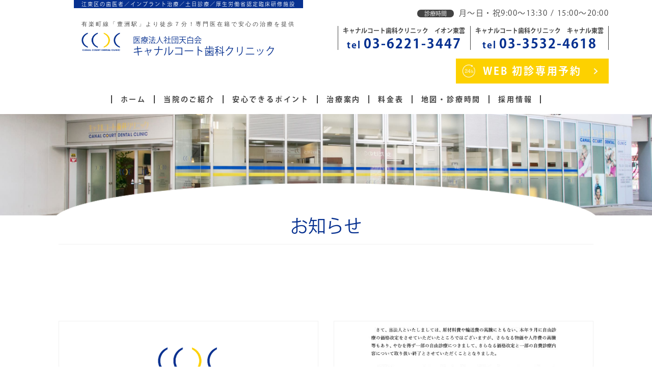

--- FILE ---
content_type: text/html; charset=UTF-8
request_url: https://www.canal-dental.net/category/news/
body_size: 18393
content:
<!DOCTYPE html>
<html dir="ltr" lang="ja" prefix="og: http://ogp.me/ns#">
<head>
  <!-- Google Tag Manager -->
<script>(function(w,d,s,l,i){w[l]=w[l]||[];w[l].push({'gtm.start':
new Date().getTime(),event:'gtm.js'});var f=d.getElementsByTagName(s)[0],
j=d.createElement(s),dl=l!='dataLayer'?'&l='+l:'';j.async=true;j.src=
'https://www.googletagmanager.com/gtm.js?id='+i+dl;f.parentNode.insertBefore(j,f);
})(window,document,'script','dataLayer','GTM-TJTT7VS');</script>
<!-- End Google Tag Manager -->

<!-- Google tag (gtag.js) -->
<script async src="https://www.googletagmanager.com/gtag/js?id=G-JKLEW47PGG"></script>
<script>
  window.dataLayer = window.dataLayer || [];
  function gtag(){dataLayer.push(arguments);}
  gtag('js', new Date());

  gtag('config', 'G-JKLEW47PGG');
</script>

<meta charset="utf-8">
<meta name="format-detection" content="telephone=no">
<script src="https://ajax.googleapis.com/ajax/libs/webfont/1.6.26/webfont.js"></script>
<link href="https://fonts.googleapis.com/earlyaccess/hannari.css" rel="stylesheet">
<link href="https://fonts.googleapis.com/css?family=Sawarabi+Mincho" rel="stylesheet">
<link href="https://fonts.googleapis.com/css?family=M+PLUS+Rounded+1c|Sawarabi+Gothic&display=swap" rel="stylesheet">
<link rel="stylesheet" href="https://www.canal-dental.net/new/wp-content/themes/canal-dental/css/meanmenu.css" />
<link rel="stylesheet" href="https://www.canal-dental.net/new/wp-content/themes/canal-dental/css/style.css" />
<link rel="stylesheet" href="https://www.canal-dental.net/new/wp-content/themes/canal-dental/css/article.css" type="text/css" />
<meta name="viewport" content="width=device-width, initial-scale=1">
<link rel="start" href="https://www.canal-dental.net" title="TOP">
<title>お知らせ | 医療法人社団天白会キャナルコート歯科クリニック</title>

		<!-- All in One SEO 4.9.1.1 - aioseo.com -->
	<meta name="robots" content="max-image-preview:large" />
	<link rel="canonical" href="https://www.canal-dental.net/category/news/" />
	<link rel="next" href="https://www.canal-dental.net/category/news/page/2/" />
	<meta name="generator" content="All in One SEO (AIOSEO) 4.9.1.1" />
		<script type="application/ld+json" class="aioseo-schema">
			{"@context":"https:\/\/schema.org","@graph":[{"@type":"BreadcrumbList","@id":"https:\/\/www.canal-dental.net\/category\/news\/#breadcrumblist","itemListElement":[{"@type":"ListItem","@id":"https:\/\/www.canal-dental.net#listItem","position":1,"name":"\u30db\u30fc\u30e0","item":"https:\/\/www.canal-dental.net","nextItem":{"@type":"ListItem","@id":"https:\/\/www.canal-dental.net\/category\/news\/#listItem","name":"\u304a\u77e5\u3089\u305b"}},{"@type":"ListItem","@id":"https:\/\/www.canal-dental.net\/category\/news\/#listItem","position":2,"name":"\u304a\u77e5\u3089\u305b","previousItem":{"@type":"ListItem","@id":"https:\/\/www.canal-dental.net#listItem","name":"\u30db\u30fc\u30e0"}}]},{"@type":"CollectionPage","@id":"https:\/\/www.canal-dental.net\/category\/news\/#collectionpage","url":"https:\/\/www.canal-dental.net\/category\/news\/","name":"\u304a\u77e5\u3089\u305b | \u533b\u7642\u6cd5\u4eba\u793e\u56e3\u5929\u767d\u4f1a\u30ad\u30e3\u30ca\u30eb\u30b3\u30fc\u30c8\u6b6f\u79d1\u30af\u30ea\u30cb\u30c3\u30af","inLanguage":"ja","isPartOf":{"@id":"https:\/\/www.canal-dental.net\/#website"},"breadcrumb":{"@id":"https:\/\/www.canal-dental.net\/category\/news\/#breadcrumblist"}},{"@type":"Organization","@id":"https:\/\/www.canal-dental.net\/#organization","name":"\u533b\u7642\u6cd5\u4eba\u793e\u56e3\u5929\u767d\u4f1a\u30ad\u30e3\u30ca\u30eb\u30b3\u30fc\u30c8\u6b6f\u79d1\u30af\u30ea\u30cb\u30c3\u30af","url":"https:\/\/www.canal-dental.net\/"},{"@type":"WebSite","@id":"https:\/\/www.canal-dental.net\/#website","url":"https:\/\/www.canal-dental.net\/","name":"\u533b\u7642\u6cd5\u4eba\u793e\u56e3\u5929\u767d\u4f1a\u30ad\u30e3\u30ca\u30eb\u30b3\u30fc\u30c8\u6b6f\u79d1\u30af\u30ea\u30cb\u30c3\u30af","inLanguage":"ja","publisher":{"@id":"https:\/\/www.canal-dental.net\/#organization"}}]}
		</script>
		<!-- All in One SEO -->

<link rel="alternate" type="application/rss+xml" title="医療法人社団天白会キャナルコート歯科クリニック &raquo; フィード" href="https://www.canal-dental.net/feed/" />
<link rel="alternate" type="application/rss+xml" title="医療法人社団天白会キャナルコート歯科クリニック &raquo; コメントフィード" href="https://www.canal-dental.net/comments/feed/" />
<link rel="alternate" type="application/rss+xml" title="医療法人社団天白会キャナルコート歯科クリニック &raquo; お知らせ カテゴリーのフィード" href="https://www.canal-dental.net/category/news/feed/" />
<style id='wp-img-auto-sizes-contain-inline-css'>
img:is([sizes=auto i],[sizes^="auto," i]){contain-intrinsic-size:3000px 1500px}
/*# sourceURL=wp-img-auto-sizes-contain-inline-css */
</style>
<style id='wp-emoji-styles-inline-css'>

	img.wp-smiley, img.emoji {
		display: inline !important;
		border: none !important;
		box-shadow: none !important;
		height: 1em !important;
		width: 1em !important;
		margin: 0 0.07em !important;
		vertical-align: -0.1em !important;
		background: none !important;
		padding: 0 !important;
	}
/*# sourceURL=wp-emoji-styles-inline-css */
</style>
<style id='wp-block-library-inline-css'>
:root{--wp-block-synced-color:#7a00df;--wp-block-synced-color--rgb:122,0,223;--wp-bound-block-color:var(--wp-block-synced-color);--wp-editor-canvas-background:#ddd;--wp-admin-theme-color:#007cba;--wp-admin-theme-color--rgb:0,124,186;--wp-admin-theme-color-darker-10:#006ba1;--wp-admin-theme-color-darker-10--rgb:0,107,160.5;--wp-admin-theme-color-darker-20:#005a87;--wp-admin-theme-color-darker-20--rgb:0,90,135;--wp-admin-border-width-focus:2px}@media (min-resolution:192dpi){:root{--wp-admin-border-width-focus:1.5px}}.wp-element-button{cursor:pointer}:root .has-very-light-gray-background-color{background-color:#eee}:root .has-very-dark-gray-background-color{background-color:#313131}:root .has-very-light-gray-color{color:#eee}:root .has-very-dark-gray-color{color:#313131}:root .has-vivid-green-cyan-to-vivid-cyan-blue-gradient-background{background:linear-gradient(135deg,#00d084,#0693e3)}:root .has-purple-crush-gradient-background{background:linear-gradient(135deg,#34e2e4,#4721fb 50%,#ab1dfe)}:root .has-hazy-dawn-gradient-background{background:linear-gradient(135deg,#faaca8,#dad0ec)}:root .has-subdued-olive-gradient-background{background:linear-gradient(135deg,#fafae1,#67a671)}:root .has-atomic-cream-gradient-background{background:linear-gradient(135deg,#fdd79a,#004a59)}:root .has-nightshade-gradient-background{background:linear-gradient(135deg,#330968,#31cdcf)}:root .has-midnight-gradient-background{background:linear-gradient(135deg,#020381,#2874fc)}:root{--wp--preset--font-size--normal:16px;--wp--preset--font-size--huge:42px}.has-regular-font-size{font-size:1em}.has-larger-font-size{font-size:2.625em}.has-normal-font-size{font-size:var(--wp--preset--font-size--normal)}.has-huge-font-size{font-size:var(--wp--preset--font-size--huge)}.has-text-align-center{text-align:center}.has-text-align-left{text-align:left}.has-text-align-right{text-align:right}.has-fit-text{white-space:nowrap!important}#end-resizable-editor-section{display:none}.aligncenter{clear:both}.items-justified-left{justify-content:flex-start}.items-justified-center{justify-content:center}.items-justified-right{justify-content:flex-end}.items-justified-space-between{justify-content:space-between}.screen-reader-text{border:0;clip-path:inset(50%);height:1px;margin:-1px;overflow:hidden;padding:0;position:absolute;width:1px;word-wrap:normal!important}.screen-reader-text:focus{background-color:#ddd;clip-path:none;color:#444;display:block;font-size:1em;height:auto;left:5px;line-height:normal;padding:15px 23px 14px;text-decoration:none;top:5px;width:auto;z-index:100000}html :where(.has-border-color){border-style:solid}html :where([style*=border-top-color]){border-top-style:solid}html :where([style*=border-right-color]){border-right-style:solid}html :where([style*=border-bottom-color]){border-bottom-style:solid}html :where([style*=border-left-color]){border-left-style:solid}html :where([style*=border-width]){border-style:solid}html :where([style*=border-top-width]){border-top-style:solid}html :where([style*=border-right-width]){border-right-style:solid}html :where([style*=border-bottom-width]){border-bottom-style:solid}html :where([style*=border-left-width]){border-left-style:solid}html :where(img[class*=wp-image-]){height:auto;max-width:100%}:where(figure){margin:0 0 1em}html :where(.is-position-sticky){--wp-admin--admin-bar--position-offset:var(--wp-admin--admin-bar--height,0px)}@media screen and (max-width:600px){html :where(.is-position-sticky){--wp-admin--admin-bar--position-offset:0px}}

/*# sourceURL=wp-block-library-inline-css */
</style><style id='global-styles-inline-css'>
:root{--wp--preset--aspect-ratio--square: 1;--wp--preset--aspect-ratio--4-3: 4/3;--wp--preset--aspect-ratio--3-4: 3/4;--wp--preset--aspect-ratio--3-2: 3/2;--wp--preset--aspect-ratio--2-3: 2/3;--wp--preset--aspect-ratio--16-9: 16/9;--wp--preset--aspect-ratio--9-16: 9/16;--wp--preset--color--black: #000000;--wp--preset--color--cyan-bluish-gray: #abb8c3;--wp--preset--color--white: #ffffff;--wp--preset--color--pale-pink: #f78da7;--wp--preset--color--vivid-red: #cf2e2e;--wp--preset--color--luminous-vivid-orange: #ff6900;--wp--preset--color--luminous-vivid-amber: #fcb900;--wp--preset--color--light-green-cyan: #7bdcb5;--wp--preset--color--vivid-green-cyan: #00d084;--wp--preset--color--pale-cyan-blue: #8ed1fc;--wp--preset--color--vivid-cyan-blue: #0693e3;--wp--preset--color--vivid-purple: #9b51e0;--wp--preset--color--liquid-theme: #00a5d4;--wp--preset--color--liquid-blue: #32bdeb;--wp--preset--color--liquid-dark-blue: #00a5d4;--wp--preset--color--liquid-red: #eb6032;--wp--preset--color--liquid-orange: #ff6900;--wp--preset--color--liquid-pink: #f6adc6;--wp--preset--color--liquid-yellow: #fff100;--wp--preset--color--liquid-green: #3eb370;--wp--preset--color--liquid-purple: #745399;--wp--preset--color--liquid-white: #ffffff;--wp--preset--color--liquid-dark-gray: #333333;--wp--preset--gradient--vivid-cyan-blue-to-vivid-purple: linear-gradient(135deg,rgb(6,147,227) 0%,rgb(155,81,224) 100%);--wp--preset--gradient--light-green-cyan-to-vivid-green-cyan: linear-gradient(135deg,rgb(122,220,180) 0%,rgb(0,208,130) 100%);--wp--preset--gradient--luminous-vivid-amber-to-luminous-vivid-orange: linear-gradient(135deg,rgb(252,185,0) 0%,rgb(255,105,0) 100%);--wp--preset--gradient--luminous-vivid-orange-to-vivid-red: linear-gradient(135deg,rgb(255,105,0) 0%,rgb(207,46,46) 100%);--wp--preset--gradient--very-light-gray-to-cyan-bluish-gray: linear-gradient(135deg,rgb(238,238,238) 0%,rgb(169,184,195) 100%);--wp--preset--gradient--cool-to-warm-spectrum: linear-gradient(135deg,rgb(74,234,220) 0%,rgb(151,120,209) 20%,rgb(207,42,186) 40%,rgb(238,44,130) 60%,rgb(251,105,98) 80%,rgb(254,248,76) 100%);--wp--preset--gradient--blush-light-purple: linear-gradient(135deg,rgb(255,206,236) 0%,rgb(152,150,240) 100%);--wp--preset--gradient--blush-bordeaux: linear-gradient(135deg,rgb(254,205,165) 0%,rgb(254,45,45) 50%,rgb(107,0,62) 100%);--wp--preset--gradient--luminous-dusk: linear-gradient(135deg,rgb(255,203,112) 0%,rgb(199,81,192) 50%,rgb(65,88,208) 100%);--wp--preset--gradient--pale-ocean: linear-gradient(135deg,rgb(255,245,203) 0%,rgb(182,227,212) 50%,rgb(51,167,181) 100%);--wp--preset--gradient--electric-grass: linear-gradient(135deg,rgb(202,248,128) 0%,rgb(113,206,126) 100%);--wp--preset--gradient--midnight: linear-gradient(135deg,rgb(2,3,129) 0%,rgb(40,116,252) 100%);--wp--preset--font-size--small: 13px;--wp--preset--font-size--medium: clamp(14px, 0.875rem + ((1vw - 3.2px) * 0.732), 20px);--wp--preset--font-size--large: clamp(22.041px, 1.378rem + ((1vw - 3.2px) * 1.702), 36px);--wp--preset--font-size--x-large: clamp(25.014px, 1.563rem + ((1vw - 3.2px) * 2.071), 42px);--wp--preset--font-size--xx-large: clamp(2rem, 2rem + ((1vw - 0.2rem) * 7.805), 6rem);--wp--preset--font-family--yu-gothic: Verdana, '游ゴシック Medium', 'Yu Gothic Medium', YuGothic, '游ゴシック体', sans-serif;--wp--preset--font-family--yu-mincho: 'Yu Mincho', 'YuMincho', '游明朝', serif;--wp--preset--font-family--sans-serif: Helvetica, Arial, sans-serif;--wp--preset--font-family--serif: Times, 'Times New Roman', serif;--wp--preset--spacing--20: 0.44rem;--wp--preset--spacing--30: 0.67rem;--wp--preset--spacing--40: 1rem;--wp--preset--spacing--50: 1.5rem;--wp--preset--spacing--60: 2.25rem;--wp--preset--spacing--70: 3.38rem;--wp--preset--spacing--80: 5.06rem;--wp--preset--spacing--1: 1rem;--wp--preset--spacing--2: 2rem;--wp--preset--spacing--3: 3rem;--wp--preset--spacing--4: 4rem;--wp--preset--spacing--5: 5rem;--wp--preset--shadow--natural: 6px 6px 9px rgba(0, 0, 0, 0.2);--wp--preset--shadow--deep: 12px 12px 50px rgba(0, 0, 0, 0.4);--wp--preset--shadow--sharp: 6px 6px 0px rgba(0, 0, 0, 0.2);--wp--preset--shadow--outlined: 6px 6px 0px -3px rgb(255, 255, 255), 6px 6px rgb(0, 0, 0);--wp--preset--shadow--crisp: 6px 6px 0px rgb(0, 0, 0);}:root { --wp--style--global--content-size: 1024px;--wp--style--global--wide-size: 1140px; }:where(body) { margin: 0; }.wp-site-blocks { padding-top: var(--wp--style--root--padding-top); padding-bottom: var(--wp--style--root--padding-bottom); }.has-global-padding { padding-right: var(--wp--style--root--padding-right); padding-left: var(--wp--style--root--padding-left); }.has-global-padding > .alignfull { margin-right: calc(var(--wp--style--root--padding-right) * -1); margin-left: calc(var(--wp--style--root--padding-left) * -1); }.has-global-padding :where(:not(.alignfull.is-layout-flow) > .has-global-padding:not(.wp-block-block, .alignfull)) { padding-right: 0; padding-left: 0; }.has-global-padding :where(:not(.alignfull.is-layout-flow) > .has-global-padding:not(.wp-block-block, .alignfull)) > .alignfull { margin-left: 0; margin-right: 0; }.wp-site-blocks > .alignleft { float: left; margin-right: 2em; }.wp-site-blocks > .alignright { float: right; margin-left: 2em; }.wp-site-blocks > .aligncenter { justify-content: center; margin-left: auto; margin-right: auto; }:where(.wp-site-blocks) > * { margin-block-start: 2rem; margin-block-end: 0; }:where(.wp-site-blocks) > :first-child { margin-block-start: 0; }:where(.wp-site-blocks) > :last-child { margin-block-end: 0; }:root { --wp--style--block-gap: 2rem; }:root :where(.is-layout-flow) > :first-child{margin-block-start: 0;}:root :where(.is-layout-flow) > :last-child{margin-block-end: 0;}:root :where(.is-layout-flow) > *{margin-block-start: 2rem;margin-block-end: 0;}:root :where(.is-layout-constrained) > :first-child{margin-block-start: 0;}:root :where(.is-layout-constrained) > :last-child{margin-block-end: 0;}:root :where(.is-layout-constrained) > *{margin-block-start: 2rem;margin-block-end: 0;}:root :where(.is-layout-flex){gap: 2rem;}:root :where(.is-layout-grid){gap: 2rem;}.is-layout-flow > .alignleft{float: left;margin-inline-start: 0;margin-inline-end: 2em;}.is-layout-flow > .alignright{float: right;margin-inline-start: 2em;margin-inline-end: 0;}.is-layout-flow > .aligncenter{margin-left: auto !important;margin-right: auto !important;}.is-layout-constrained > .alignleft{float: left;margin-inline-start: 0;margin-inline-end: 2em;}.is-layout-constrained > .alignright{float: right;margin-inline-start: 2em;margin-inline-end: 0;}.is-layout-constrained > .aligncenter{margin-left: auto !important;margin-right: auto !important;}.is-layout-constrained > :where(:not(.alignleft):not(.alignright):not(.alignfull)){max-width: var(--wp--style--global--content-size);margin-left: auto !important;margin-right: auto !important;}.is-layout-constrained > .alignwide{max-width: var(--wp--style--global--wide-size);}body .is-layout-flex{display: flex;}.is-layout-flex{flex-wrap: wrap;align-items: center;}.is-layout-flex > :is(*, div){margin: 0;}body .is-layout-grid{display: grid;}.is-layout-grid > :is(*, div){margin: 0;}body{--wp--style--root--padding-top: 0px;--wp--style--root--padding-right: 0px;--wp--style--root--padding-bottom: 0px;--wp--style--root--padding-left: 0px;}a:where(:not(.wp-element-button)){text-decoration: underline;}:root :where(.wp-element-button, .wp-block-button__link){background-color: #32373c;border-width: 0;color: #fff;font-family: inherit;font-size: inherit;font-style: inherit;font-weight: inherit;letter-spacing: inherit;line-height: inherit;padding-top: calc(0.667em + 2px);padding-right: calc(1.333em + 2px);padding-bottom: calc(0.667em + 2px);padding-left: calc(1.333em + 2px);text-decoration: none;text-transform: inherit;}.has-black-color{color: var(--wp--preset--color--black) !important;}.has-cyan-bluish-gray-color{color: var(--wp--preset--color--cyan-bluish-gray) !important;}.has-white-color{color: var(--wp--preset--color--white) !important;}.has-pale-pink-color{color: var(--wp--preset--color--pale-pink) !important;}.has-vivid-red-color{color: var(--wp--preset--color--vivid-red) !important;}.has-luminous-vivid-orange-color{color: var(--wp--preset--color--luminous-vivid-orange) !important;}.has-luminous-vivid-amber-color{color: var(--wp--preset--color--luminous-vivid-amber) !important;}.has-light-green-cyan-color{color: var(--wp--preset--color--light-green-cyan) !important;}.has-vivid-green-cyan-color{color: var(--wp--preset--color--vivid-green-cyan) !important;}.has-pale-cyan-blue-color{color: var(--wp--preset--color--pale-cyan-blue) !important;}.has-vivid-cyan-blue-color{color: var(--wp--preset--color--vivid-cyan-blue) !important;}.has-vivid-purple-color{color: var(--wp--preset--color--vivid-purple) !important;}.has-liquid-theme-color{color: var(--wp--preset--color--liquid-theme) !important;}.has-liquid-blue-color{color: var(--wp--preset--color--liquid-blue) !important;}.has-liquid-dark-blue-color{color: var(--wp--preset--color--liquid-dark-blue) !important;}.has-liquid-red-color{color: var(--wp--preset--color--liquid-red) !important;}.has-liquid-orange-color{color: var(--wp--preset--color--liquid-orange) !important;}.has-liquid-pink-color{color: var(--wp--preset--color--liquid-pink) !important;}.has-liquid-yellow-color{color: var(--wp--preset--color--liquid-yellow) !important;}.has-liquid-green-color{color: var(--wp--preset--color--liquid-green) !important;}.has-liquid-purple-color{color: var(--wp--preset--color--liquid-purple) !important;}.has-liquid-white-color{color: var(--wp--preset--color--liquid-white) !important;}.has-liquid-dark-gray-color{color: var(--wp--preset--color--liquid-dark-gray) !important;}.has-black-background-color{background-color: var(--wp--preset--color--black) !important;}.has-cyan-bluish-gray-background-color{background-color: var(--wp--preset--color--cyan-bluish-gray) !important;}.has-white-background-color{background-color: var(--wp--preset--color--white) !important;}.has-pale-pink-background-color{background-color: var(--wp--preset--color--pale-pink) !important;}.has-vivid-red-background-color{background-color: var(--wp--preset--color--vivid-red) !important;}.has-luminous-vivid-orange-background-color{background-color: var(--wp--preset--color--luminous-vivid-orange) !important;}.has-luminous-vivid-amber-background-color{background-color: var(--wp--preset--color--luminous-vivid-amber) !important;}.has-light-green-cyan-background-color{background-color: var(--wp--preset--color--light-green-cyan) !important;}.has-vivid-green-cyan-background-color{background-color: var(--wp--preset--color--vivid-green-cyan) !important;}.has-pale-cyan-blue-background-color{background-color: var(--wp--preset--color--pale-cyan-blue) !important;}.has-vivid-cyan-blue-background-color{background-color: var(--wp--preset--color--vivid-cyan-blue) !important;}.has-vivid-purple-background-color{background-color: var(--wp--preset--color--vivid-purple) !important;}.has-liquid-theme-background-color{background-color: var(--wp--preset--color--liquid-theme) !important;}.has-liquid-blue-background-color{background-color: var(--wp--preset--color--liquid-blue) !important;}.has-liquid-dark-blue-background-color{background-color: var(--wp--preset--color--liquid-dark-blue) !important;}.has-liquid-red-background-color{background-color: var(--wp--preset--color--liquid-red) !important;}.has-liquid-orange-background-color{background-color: var(--wp--preset--color--liquid-orange) !important;}.has-liquid-pink-background-color{background-color: var(--wp--preset--color--liquid-pink) !important;}.has-liquid-yellow-background-color{background-color: var(--wp--preset--color--liquid-yellow) !important;}.has-liquid-green-background-color{background-color: var(--wp--preset--color--liquid-green) !important;}.has-liquid-purple-background-color{background-color: var(--wp--preset--color--liquid-purple) !important;}.has-liquid-white-background-color{background-color: var(--wp--preset--color--liquid-white) !important;}.has-liquid-dark-gray-background-color{background-color: var(--wp--preset--color--liquid-dark-gray) !important;}.has-black-border-color{border-color: var(--wp--preset--color--black) !important;}.has-cyan-bluish-gray-border-color{border-color: var(--wp--preset--color--cyan-bluish-gray) !important;}.has-white-border-color{border-color: var(--wp--preset--color--white) !important;}.has-pale-pink-border-color{border-color: var(--wp--preset--color--pale-pink) !important;}.has-vivid-red-border-color{border-color: var(--wp--preset--color--vivid-red) !important;}.has-luminous-vivid-orange-border-color{border-color: var(--wp--preset--color--luminous-vivid-orange) !important;}.has-luminous-vivid-amber-border-color{border-color: var(--wp--preset--color--luminous-vivid-amber) !important;}.has-light-green-cyan-border-color{border-color: var(--wp--preset--color--light-green-cyan) !important;}.has-vivid-green-cyan-border-color{border-color: var(--wp--preset--color--vivid-green-cyan) !important;}.has-pale-cyan-blue-border-color{border-color: var(--wp--preset--color--pale-cyan-blue) !important;}.has-vivid-cyan-blue-border-color{border-color: var(--wp--preset--color--vivid-cyan-blue) !important;}.has-vivid-purple-border-color{border-color: var(--wp--preset--color--vivid-purple) !important;}.has-liquid-theme-border-color{border-color: var(--wp--preset--color--liquid-theme) !important;}.has-liquid-blue-border-color{border-color: var(--wp--preset--color--liquid-blue) !important;}.has-liquid-dark-blue-border-color{border-color: var(--wp--preset--color--liquid-dark-blue) !important;}.has-liquid-red-border-color{border-color: var(--wp--preset--color--liquid-red) !important;}.has-liquid-orange-border-color{border-color: var(--wp--preset--color--liquid-orange) !important;}.has-liquid-pink-border-color{border-color: var(--wp--preset--color--liquid-pink) !important;}.has-liquid-yellow-border-color{border-color: var(--wp--preset--color--liquid-yellow) !important;}.has-liquid-green-border-color{border-color: var(--wp--preset--color--liquid-green) !important;}.has-liquid-purple-border-color{border-color: var(--wp--preset--color--liquid-purple) !important;}.has-liquid-white-border-color{border-color: var(--wp--preset--color--liquid-white) !important;}.has-liquid-dark-gray-border-color{border-color: var(--wp--preset--color--liquid-dark-gray) !important;}.has-vivid-cyan-blue-to-vivid-purple-gradient-background{background: var(--wp--preset--gradient--vivid-cyan-blue-to-vivid-purple) !important;}.has-light-green-cyan-to-vivid-green-cyan-gradient-background{background: var(--wp--preset--gradient--light-green-cyan-to-vivid-green-cyan) !important;}.has-luminous-vivid-amber-to-luminous-vivid-orange-gradient-background{background: var(--wp--preset--gradient--luminous-vivid-amber-to-luminous-vivid-orange) !important;}.has-luminous-vivid-orange-to-vivid-red-gradient-background{background: var(--wp--preset--gradient--luminous-vivid-orange-to-vivid-red) !important;}.has-very-light-gray-to-cyan-bluish-gray-gradient-background{background: var(--wp--preset--gradient--very-light-gray-to-cyan-bluish-gray) !important;}.has-cool-to-warm-spectrum-gradient-background{background: var(--wp--preset--gradient--cool-to-warm-spectrum) !important;}.has-blush-light-purple-gradient-background{background: var(--wp--preset--gradient--blush-light-purple) !important;}.has-blush-bordeaux-gradient-background{background: var(--wp--preset--gradient--blush-bordeaux) !important;}.has-luminous-dusk-gradient-background{background: var(--wp--preset--gradient--luminous-dusk) !important;}.has-pale-ocean-gradient-background{background: var(--wp--preset--gradient--pale-ocean) !important;}.has-electric-grass-gradient-background{background: var(--wp--preset--gradient--electric-grass) !important;}.has-midnight-gradient-background{background: var(--wp--preset--gradient--midnight) !important;}.has-small-font-size{font-size: var(--wp--preset--font-size--small) !important;}.has-medium-font-size{font-size: var(--wp--preset--font-size--medium) !important;}.has-large-font-size{font-size: var(--wp--preset--font-size--large) !important;}.has-x-large-font-size{font-size: var(--wp--preset--font-size--x-large) !important;}.has-xx-large-font-size{font-size: var(--wp--preset--font-size--xx-large) !important;}.has-yu-gothic-font-family{font-family: var(--wp--preset--font-family--yu-gothic) !important;}.has-yu-mincho-font-family{font-family: var(--wp--preset--font-family--yu-mincho) !important;}.has-sans-serif-font-family{font-family: var(--wp--preset--font-family--sans-serif) !important;}.has-serif-font-family{font-family: var(--wp--preset--font-family--serif) !important;}
/*# sourceURL=global-styles-inline-css */
</style>

<link rel='stylesheet' id='contact-form-7-css' href='https://www.canal-dental.net/new/wp-content/plugins/contact-form-7/includes/css/styles.css?ver=6.1.4' media='all' />
<link rel='stylesheet' id='default-icon-styles-css' href='https://www.canal-dental.net/new/wp-content/plugins/svg-vector-icon-plugin/public/../admin/css/wordpress-svg-icon-plugin-style.min.css?ver=6.9' media='all' />
<link rel='stylesheet' id='toc-screen-css' href='https://www.canal-dental.net/new/wp-content/plugins/table-of-contents-plus/screen.min.css?ver=2411.1' media='all' />
<style id='toc-screen-inline-css'>
div#toc_container {width: 100%;}
/*# sourceURL=toc-screen-inline-css */
</style>
<link rel='stylesheet' id='whats-new-style-css' href='https://www.canal-dental.net/new/wp-content/plugins/whats-new-genarator/whats-new.css?ver=2.0.2' media='all' />
<link rel='stylesheet' id='parent-style-css' href='https://www.canal-dental.net/new/wp-content/themes/liquid-light/style.css?ver=6.9' media='all' />
<link rel='stylesheet' id='child-style-css' href='https://www.canal-dental.net/new/wp-content/themes/canal-dental/style.css?ver=6.9' media='all' />
<link rel='stylesheet' id='bootstrap-css' href='https://www.canal-dental.net/new/wp-content/themes/liquid-light/css/bootstrap.min.css?ver=6.9' media='all' />
<link rel='stylesheet' id='icomoon-css' href='https://www.canal-dental.net/new/wp-content/themes/liquid-light/css/icomoon.css?ver=6.9' media='all' />
<link rel='stylesheet' id='liquid-style-css' href='https://www.canal-dental.net/new/wp-content/themes/canal-dental/style.css?ver=6.9' media='all' />
<link rel='stylesheet' id='liquid-block-style-css' href='https://www.canal-dental.net/new/wp-content/themes/liquid-light/css/block.css?ver=6.9' media='all' />
<script src="https://www.canal-dental.net/new/wp-includes/js/jquery/jquery.min.js?ver=3.7.1" id="jquery-core-js"></script>
<script src="https://www.canal-dental.net/new/wp-includes/js/jquery/jquery-migrate.min.js?ver=3.4.1" id="jquery-migrate-js"></script>
<script src="https://www.canal-dental.net/new/wp-content/themes/liquid-light/js/bootstrap.min.js?ver=6.9" id="bootstrap-js"></script>
<script src="https://www.canal-dental.net/new/wp-content/themes/liquid-light/js/common.min.js?ver=6.9" id="liquid-script-js"></script>
<link rel="https://api.w.org/" href="https://www.canal-dental.net/wp-json/" /><link rel="alternate" title="JSON" type="application/json" href="https://www.canal-dental.net/wp-json/wp/v2/categories/7" /><link rel="EditURI" type="application/rsd+xml" title="RSD" href="https://www.canal-dental.net/new/xmlrpc.php?rsd" />
<link rel="icon" href="https://www.canal-dental.net/new/wp-content/uploads/2020/12/favicon.ico" sizes="32x32" />
<link rel="icon" href="https://www.canal-dental.net/new/wp-content/uploads/2020/12/favicon.ico" sizes="192x192" />
<link rel="apple-touch-icon" href="https://www.canal-dental.net/new/wp-content/uploads/2020/12/favicon.ico" />
<meta name="msapplication-TileImage" content="https://www.canal-dental.net/new/wp-content/uploads/2020/12/favicon.ico" />

<!-- JS -->
<!--[if lt IE 9]>
<meta http-equiv="X-UA-Compatible" content="IE=edge">
<script type="text/javascript" src="https://oss.maxcdn.com/html5shiv/3.7.2/html5shiv.min.js"></script>
<script type="text/javascript" src="https://oss.maxcdn.com/respond/1.4.2/respond.min.js"></script>
<![endif]-->
<!--フォント-->
<script>
  (function(d) {
    var config = {
      kitId: 'fjf4iaf',
      scriptTimeout: 3000,
      async: true
    },
    h=d.documentElement,t=setTimeout(function(){h.className=h.className.replace(/\bwf-loading\b/g,"")+" wf-inactive";},config.scriptTimeout),tk=d.createElement("script"),f=false,s=d.getElementsByTagName("script")[0],a;h.className+=" wf-loading";tk.src='https://use.typekit.net/'+config.kitId+'.js';tk.async=true;tk.onload=tk.onreadystatechange=function(){a=this.readyState;if(f||a&&a!="complete"&&a!="loaded")return;f=true;clearTimeout(t);try{Typekit.load(config)}catch(e){}};s.parentNode.insertBefore(tk,s)
  })(document);
</script>
<!-- CSS -->
<style type="text/css">
    /*  customize  */
                </style>
</head>
<body class="archive category category-news category-7 wp-theme-liquid-light wp-child-theme-canal-dental">
<!-- Google Tag Manager (noscript) -->
<noscript><iframe src="https://www.googletagmanager.com/ns.html?id=GTM-TJTT7VS"
height="0" width="0" style="display:none;visibility:hidden"></iframe></noscript>
<!-- End Google Tag Manager (noscript) -->
	<!-- FB -->
<div id="fb-root"></div>
<script>(function(d, s, id) {
  var js, fjs = d.getElementsByTagName(s)[0];
  if (d.getElementById(id)) return;
  js = d.createElement(s); js.id = id;
  js.src = "//connect.facebook.net/ja_JP/sdk.js#xfbml=1&version=v2.4";
  fjs.parentNode.insertBefore(js, fjs);
}(document, 'script', 'facebook-jssdk'));</script>

<a id="top"></a>
<div class="wrapper">
<div class="head_fixed" style="z-index:9999999;">
	<div class="headline" style="z-index:9999999;">
	    <div class="container">
	        <div class="row">
	            <div class="col-md-6 col-xs-12">
	            	<div class="head_top_h1"><h1>江東区の歯医者／インプラント治療／<br class="sp_show_sp_midashi_top_">土日診療／厚生労働省認定臨床研修施設</h1></div>
	            	<div class="head_top_h2"><h2>有楽町線「豊洲駅」より徒歩７分！<br class="head_top_h2_sp_show">専門医在籍で安心の治療を提供</h2></div>            	
	                <a href="https://www.canal-dental.net" title="医療法人社団天白会キャナルコート歯科クリニック" class="logo">
	                    	                    <div class="head_top_h3"><img src="https://www.canal-dental.net/new/wp-content/themes/canal-dental/img/ci.png"><h2><span>医療法人社団天白会</span><br>キャナルコート歯科クリニック</h2></div>
	                    	                </a>
	            </div>
	            <div class="col-md-6">
	                <div class="logo_text">
	                    <div class="subttl">
	            	<div class="head_top_time"><p><span>診療時間</span>&emsp;<span>月～日・祝9:00～13:30 / 15:00～20:00</span></p></div>
	            	<div class="head_top_tel">
	            		<dl>
	            			<dt>キャナルコート歯科クリニック&emsp;イオン東雲</dt>
	            			<dd><span>tel</span>03-6221-3447</dd>
	            		</dl>
	            	</div>
	            	<div class="head_top_tel head_top_tel_">
	            		<dl>
	            			<dt>キャナルコート歯科クリニック&emsp;キャナル東雲</dt>
	            			<dd><span>tel</span>03-3532-4618</dd>
	            		</dl>
	            	</div>


<!--  <div class="info_cont">
                  <a href="yoyaku"><img src="https://www.canal-dental.net/new/wp-content/themes/canal-dental/img/web_y-bg.jpg" alt="キャナルコート歯科クリニック 予約"><p></p>
                    <p>WEB 初診専用予約</p>
                  </a>
                </div> -->

                      <div class="web_yoyaku">
                        <div class="webinfo">
                          <a href="yoyaku"><img src="https://canal-dental.net/new/wp-content/themes/canal-dental/img/web_y-bg.jpg" alt="キャナルコート歯科クリニック 予約">
                            <p>WEB 初診専用予約</p></a>
                          </div>
                        </div>
	                    </div> 
	                </div>
	            </div>
	        </div>
	    </div>
	    <nav id="mddNav">
			<ul>
			<li><a href="https://www.canal-dental.net" class="m_hover">ホーム</a></li><li><a href="clinic" class="m_hover">当院のご紹介</a>
				<div class="mddWrap">
					<div class="mddInner">
							<ul>
								<li><a href="Commitment"><p><img src="https://www.canal-dental.net/new/wp-content/themes/canal-dental/img/_MG_1305_.jpg"></p><p>当院のこだわり</p></a></li>
								<li><a href="equipment"><p><img src="https://www.canal-dental.net/new/wp-content/themes/canal-dental/img/_MG_2285.jpg"></p><p>設備紹介</p></a></li>
								<li><a href="laboratory"><p><img src="https://www.canal-dental.net/new/wp-content/themes/canal-dental/img/giko_.jpg"></p><p>技工室</p></a></li>
								<li><a href="staff"><p><img src="https://www.canal-dental.net/new/wp-content/themes/canal-dental/img/_MG_4778.jpg"></p><p>ドクター<br>衛生士<br>技工士</p></a></li>
			                    <li><a href="technician"><p><img src="https://www.canal-dental.net/new/wp-content/themes/canal-dental/img/senmon.jpg"></p><p>専門医紹介</p></a></li>
							</ul>
					</div><!-- /.mddInner -->
				</div><!-- /.mddWrap --></li><li><a href="#" class="m_hover">安心できるポイント</a><div class="mddWrap"><div class="mddInner point_"><ul><li><a href="team-medical-care"><p><img src="https://www.canal-dental.net/new/wp-content/themes/canal-dental/img/MG_2714.jpg"></p><p>チーム医療</p></a></li><li><a href="point"><p><img src="https://www.canal-dental.net/new/wp-content/themes/canal-dental/img/DSC_5623.jpg"></p><p>安心できる<br>ポイント</p></a></li></ul></div><!-- /.mddInner --></div><!-- /.mddWrap --></li><li><a href="#" class="m_hover">治療案内</a>
			<div class="mddWrap">
					<div class="mddInner">
							<ul>
								<li><a href="general"><p><img src="https://www.canal-dental.net/new/wp-content/themes/canal-dental/img/ipan.jpg"></p><p>一般歯科</p></a></li>
								<li><a href="child"><p><img src="https://www.canal-dental.net/new/wp-content/themes/canal-dental/img/syoni__.jpg"></p><p>小児歯科</p></a></li>
								<li><a href="implant"><p><img src="https://www.canal-dental.net/new/wp-content/themes/canal-dental/img/9540_.jpg"></p><p>インプラント</p></a></li>
								<li><a href="oral"><p><img src="https://www.canal-dental.net/new/wp-content/themes/canal-dental/img/9028_MKJ.jpg"></p><p>口腔外科</p></a></li>
								<li><a href="mouthpiece"><p><img src="https://www.canal-dental.net/new/wp-content/themes/canal-dental/img/1134402_M_.jpg"><p>マウスピース型<br>矯正装置<br>(インビザライン)</p></a></li>
								<li><a href="ortho"><p><img src="https://www.canal-dental.net/new/wp-content/themes/canal-dental/img/kyousei02_.jpg"></p><p>ワイヤー矯正<br>小児矯正治療</p></a></li>
								
								<li><a href="denture"><p><img src="https://www.canal-dental.net/new/wp-content/themes/canal-dental/img/8270865_M.jpg"></p><p>義歯・入れ歯</p></a></li>
								<li><a href="perio"><p><img src="https://www.canal-dental.net/new/wp-content/themes/canal-dental/img/real-teeth007_.jpg"></p><p>歯周病治療</p></a></li>
								<li><a href="prevent"><p><img src="https://www.canal-dental.net/new/wp-content/themes/canal-dental/img/yobou_.jpg"></p><p>予防歯科</p></a></li>
								<li><a href="root"><p><img src="https://www.canal-dental.net/new/wp-content/themes/canal-dental/img/konkan_.jpg"></p><p>根管治療</p></a></li>
								<li><a href="aesthe"><p><img src="https://www.canal-dental.net/new/wp-content/themes/canal-dental/img/3114865_.jpg"></p><p>審美治療</p></a></li>
								<li><a href="white"><p><img src="https://www.canal-dental.net/new/wp-content/themes/canal-dental/img/0975672_M.jpg"></p><p> ホワイトニング</p></a></li>
			                    <li><a href="botox"><p><img src="https://www.canal-dental.net/new/wp-content/themes/canal-dental/img/_MG_4656_.jpg"></p><p>ボトックス注射</p></a></li>
								<li><a href="anesthesia"><p><img src="https://www.canal-dental.net/new/wp-content/themes/canal-dental/img/9127_MKJ_canal_imp.jpg"></p><p>静脈内鎮静法</p></a></li>
								<li><a href="column"><p><img src="https://www.canal-dental.net/new/wp-content/themes/canal-dental/img/p221540_M_.jpg"></p><p>よくある質問</p></a></li>
							</ul>
					</div><!-- /.mddInner -->
				</div><!-- /.mddWrap -->
			</li><li><a href="price" class="m_hover">料金表</a></li><li><a href="access" class="m_hover">地図・診療時間</a></li><li><a href="dr_equirements" class="last_nav m_hover">採用情報</a></li>
			</ul>
		</nav><!-- /#mddNav -->
	</div>
</div>

<div class="topSlideShow">
<!--お知らせ-->
	<img src="https://www.canal-dental.net/new/wp-content/themes/canal-dental/img/blog_head_top_pc.jpg" alt="医療法人天白会
キャナルコート歯科クリニック お知らせ" class="sp_image_switch">
</div>   

<div class="detail archive">
    <div class="container">
        <div class="row">
            <div class="col-md-12 mainarea">

                <h1 class="ttl_h1">お知らせ</h1>                                <div class="cat_info">
                                    </div>
                
                <div class="row" id="main">
                                                            <article class="card col-md-6 post-3122 post type-post status-publish format-standard hentry category-news">
                        <div class="card-block">
                            <a href="https://www.canal-dental.net/%e3%80%902026%e5%b9%b4%e3%80%91%e6%98%8e%e3%81%91%e3%81%be%e3%81%97%e3%81%a6%e3%81%8a%e3%82%81%e3%81%a7%e3%81%a8%e3%81%86%e3%81%94%e3%81%96%e3%81%84%e3%81%be%e3%81%99/" title="【2026年】明けましておめでとうございます" class="post_links">
                                <span class="post_thumb" style="background-image: url('https://www.canal-dental.net/new/wp-content/themes/canal-dental/img/no_thumbs.png')"></span>
                                <span class="card-text">
                                    <span class="post_time"><i class="icon icon-clock"></i>
                                        2026.1.5</span>
                                    <span class="post_cat"><i class="icon icon-folder"></i> お知らせ</span>                                </span>
                                <h3 class="card-title post_ttl">
                                    【2026年】明けましておめでとうございます                                </h3>
                            </a>
                        </div>
                    </article>
                                                            <article class="card col-md-6 post-3107 post type-post status-publish format-standard hentry category-news">
                        <div class="card-block">
                            <a href="https://www.canal-dental.net/%e8%87%aa%e7%94%b1%e8%a8%ba%e7%99%82%e6%96%99%e9%87%91%e3%81%ae%e4%b8%80%e9%83%a8%e6%94%b9%e5%ae%9a%e3%81%8a%e3%82%88%e3%81%b3%e4%b8%80%e9%83%a8%e5%8f%96%e3%82%8a%e6%89%b1%e3%81%84%e7%b5%82%e4%ba%86/" title="自由診療料金の一部改定および一部取り扱い終了のお知らせ" class="post_links">
                                <span class="post_thumb" style="background-image: url('https://www.canal-dental.net/new/wp-content/uploads/2025/12/価格改定および取り扱い終了のお知らせ-1.jpg')"></span>
                                <span class="card-text">
                                    <span class="post_time"><i class="icon icon-clock"></i>
                                        2025.12.22</span>
                                    <span class="post_cat"><i class="icon icon-folder"></i> お知らせ</span>                                </span>
                                <h3 class="card-title post_ttl">
                                    自由診療料金の一部改定および一部取り扱い終了のお知らせ                                </h3>
                            </a>
                        </div>
                    </article>
                                                            <article class="card col-md-6 post-3085 post type-post status-publish format-standard hentry category-news">
                        <div class="card-block">
                            <a href="https://www.canal-dental.net/2025-2026/" title="年末年始の診療時間変更および休診のお知らせ" class="post_links">
                                <span class="post_thumb" style="background-image: url('https://www.canal-dental.net/new/wp-content/themes/canal-dental/img/no_thumbs.png')"></span>
                                <span class="card-text">
                                    <span class="post_time"><i class="icon icon-clock"></i>
                                        2025.12.15</span>
                                    <span class="post_cat"><i class="icon icon-folder"></i> お知らせ</span>                                </span>
                                <h3 class="card-title post_ttl">
                                    年末年始の診療時間変更および休診のお知らせ                                </h3>
                            </a>
                        </div>
                    </article>
                                                            <article class="card col-md-6 post-3082 post type-post status-publish format-standard hentry category-news">
                        <div class="card-block">
                            <a href="https://www.canal-dental.net/mynumbercard/" title="11月29日よりスマホ保険証での受診が可能となりました" class="post_links">
                                <span class="post_thumb" style="background-image: url('https://www.canal-dental.net/new/wp-content/themes/canal-dental/img/no_thumbs.png')"></span>
                                <span class="card-text">
                                    <span class="post_time"><i class="icon icon-clock"></i>
                                        2025.11.29</span>
                                    <span class="post_cat"><i class="icon icon-folder"></i> お知らせ</span>                                </span>
                                <h3 class="card-title post_ttl">
                                    11月29日よりスマホ保険証での受診が可能となりました                                </h3>
                            </a>
                        </div>
                    </article>
                                                            <article class="card col-md-6 post-3079 post type-post status-publish format-standard hentry category-news">
                        <div class="card-block">
                            <a href="https://www.canal-dental.net/healthcardng/" title="12月2日以降、健康保険証が使用不可となります" class="post_links">
                                <span class="post_thumb" style="background-image: url('https://www.canal-dental.net/new/wp-content/themes/canal-dental/img/no_thumbs.png')"></span>
                                <span class="card-text">
                                    <span class="post_time"><i class="icon icon-clock"></i>
                                        2025.11.28</span>
                                    <span class="post_cat"><i class="icon icon-folder"></i> お知らせ</span>                                </span>
                                <h3 class="card-title post_ttl">
                                    12月2日以降、健康保険証が使用不可となります                                </h3>
                            </a>
                        </div>
                    </article>
                                                            <article class="card col-md-6 post-3046 post type-post status-publish format-standard hentry category-news">
                        <div class="card-block">
                            <a href="https://www.canal-dental.net/airflownewplan/" title="色素除去に新コース登場" class="post_links">
                                <span class="post_thumb" style="background-image: url('http://www.canal-dental.net/new/wp-content/uploads/2025/09/Airflow.jpg')"></span>
                                <span class="card-text">
                                    <span class="post_time"><i class="icon icon-clock"></i>
                                        2025.10.1</span>
                                    <span class="post_cat"><i class="icon icon-folder"></i> お知らせ</span>                                </span>
                                <h3 class="card-title post_ttl">
                                    色素除去に新コース登場                                </h3>
                            </a>
                        </div>
                    </article>
                                                            <article class="card col-md-6 post-3001 post type-post status-publish format-standard hentry category-news">
                        <div class="card-block">
                            <a href="https://www.canal-dental.net/checkupappointment/" title="定期検診のご予約について" class="post_links">
                                <span class="post_thumb" style="background-image: url('https://www.canal-dental.net/new/wp-content/themes/canal-dental/img/no_thumbs.png')"></span>
                                <span class="card-text">
                                    <span class="post_time"><i class="icon icon-clock"></i>
                                        2025.8.25</span>
                                    <span class="post_cat"><i class="icon icon-folder"></i> お知らせ</span>                                </span>
                                <h3 class="card-title post_ttl">
                                    定期検診のご予約について                                </h3>
                            </a>
                        </div>
                    </article>
                                                            <article class="card col-md-6 post-2998 post type-post status-publish format-standard hentry category-news">
                        <div class="card-block">
                            <a href="https://www.canal-dental.net/%e3%82%b9%e3%83%9e%e3%83%bc%e3%83%88%e3%83%95%e3%82%a9%e3%83%b3%e3%81%ae%e3%83%9e%e3%82%a4%e3%83%8a%e4%bf%9d%e9%99%ba%e8%a8%bc%e5%88%a9%e7%94%a8%e3%81%ab%e3%81%a4%e3%81%84%e3%81%a6/" title="スマートフォンのマイナ保険証利用について" class="post_links">
                                <span class="post_thumb" style="background-image: url('https://www.canal-dental.net/new/wp-content/themes/canal-dental/img/no_thumbs.png')"></span>
                                <span class="card-text">
                                    <span class="post_time"><i class="icon icon-clock"></i>
                                        2025.8.22</span>
                                    <span class="post_cat"><i class="icon icon-folder"></i> お知らせ</span>                                </span>
                                <h3 class="card-title post_ttl">
                                    スマートフォンのマイナ保険証利用について                                </h3>
                            </a>
                        </div>
                    </article>
                                                            <article class="card col-md-6 post-2975 post type-post status-publish format-standard hentry category-news">
                        <div class="card-block">
                            <a href="https://www.canal-dental.net/%e8%87%aa%e7%94%b1%e8%a8%ba%e7%99%82%e4%be%a1%e6%a0%bc%e6%94%b9%e5%ae%9a%e3%81%ae%e3%81%8a%e7%9f%a5%e3%82%89%e3%81%9b/" title="自由診療価格改定のお知らせ" class="post_links">
                                <span class="post_thumb" style="background-image: url('https://www.canal-dental.net/new/wp-content/uploads/2025/08/自費料金価格改定.jpg')"></span>
                                <span class="card-text">
                                    <span class="post_time"><i class="icon icon-clock"></i>
                                        2025.8.2</span>
                                    <span class="post_cat"><i class="icon icon-folder"></i> お知らせ</span>                                </span>
                                <h3 class="card-title post_ttl">
                                    自由診療価格改定のお知らせ                                </h3>
                            </a>
                        </div>
                    </article>
                                                            <article class="card col-md-6 post-2916 post type-post status-publish format-standard hentry category-news">
                        <div class="card-block">
                            <a href="https://www.canal-dental.net/firststeppro/" title="「モンダミンHABITPRO」に新しい仲間が加わりました！" class="post_links">
                                <span class="post_thumb" style="background-image: url('https://www.canal-dental.net/new/wp-content/themes/canal-dental/img/no_thumbs.png')"></span>
                                <span class="card-text">
                                    <span class="post_time"><i class="icon icon-clock"></i>
                                        2025.5.30</span>
                                    <span class="post_cat"><i class="icon icon-folder"></i> お知らせ</span>                                </span>
                                <h3 class="card-title post_ttl">
                                    「モンダミンHABITPRO」に新しい仲間が加わりました！                                </h3>
                            </a>
                        </div>
                    </article>
                                    </div>

                	<nav class="navigation">
		<ul class="page-numbers">
			<li><span aria-current="page" class="page-numbers current">1</span>
<a class="page-numbers" href="https://www.canal-dental.net/category/news/page/2/">2</a>
<a class="page-numbers" href="https://www.canal-dental.net/category/news/page/3/">3</a>
<a class="page-numbers" href="https://www.canal-dental.net/category/news/page/4/">4</a>
<a class="page-numbers" href="https://www.canal-dental.net/category/news/page/5/">5</a>
<span class="page-numbers dots">&hellip;</span>
<a class="page-numbers" href="https://www.canal-dental.net/category/news/page/13/">13</a>
<a class="next page-numbers" href="https://www.canal-dental.net/category/news/page/2/">Next &raquo;</a></li>
		</ul>
	</nav>
	
            </div><!-- /col -->
            <div class="col-md-12 d-none sidebar">
    <div class="widgets">
                <!-- no widget -->
        <div class="widget search">
            <form role="search" method="get" id="searchform" class="searchform" action="https://www.canal-dental.net/">
				<div>
					<label class="screen-reader-text" for="s">検索:</label>
					<input type="text" value="" name="s" id="s" />
					<input type="submit" id="searchsubmit" value="検索" />
				</div>
			</form>        </div>
        <div class="widget cats">
            <div class="ttl">
                Categories            </div>
            <ul class="list-unstyled">
                	<li class="cat-item cat-item-7 current-cat"><a aria-current="page" href="https://www.canal-dental.net/category/news/">お知らせ</a>
</li>
	<li class="cat-item cat-item-8"><a href="https://www.canal-dental.net/category/blog/">ブログ</a>
</li>
            </ul>
        </div>
        <div class="widget tags">
            <div class="ttl">
                Tags            </div>
            <ul class="list-unstyled">
                <li class="cat-item-none">カテゴリーなし</li>            </ul>
        </div>
            </div>
</div>
        </div>
    </div>
</div>

<div class="foot">
    <div class="container sns">
                                                                                    </div>
</div>
<div class="container">
	<center>
	<div class="ci">
	<img src="https://www.canal-dental.net/new/wp-content/themes/canal-dental/img/ci.png" alt="キャナルコート歯科クリニック ロゴ" width="150">
	</div>
	</center>
    <div class="info_">
		<div class="info_flex">
    <div class="info_cont">
        <div class="info_cont_">
            <img src="https://www.canal-dental.net/new/wp-content/themes/canal-dental/img/info_02.png" alt="キャナルコート歯科クリニック イオン東雲">
        </div>
        <div class="info_cont_dl info_cont_">
            <dl>
                <dt><p>キャナルコート歯科クリニック</p><h3>イオン東雲</h3></dt>
                <dd class="info_dd">東京都江東区東雲1-9-10<br>イオン東雲ショッピングセンター2F</dd>
                <dd class="info_dd_sp"><span>tel</span>03-6221-3447</dd>
            </dl>
        </div>
    </div>
    <div class="info_cont">
        <div class="info_cont_">
         <img src="https://www.canal-dental.net/new/wp-content/themes/canal-dental/img/info_01.png" alt="キャナルコート歯科クリニック キャナル東雲">
        </div>
        <div class="info_cont_dl info_cont_">
            <dl>
                <dt><div class="info_p_border"><p>キャナルコート歯科クリニック</p></div><h3>キャナル東雲</h3></dt>
                <dd class="info_dd">東京都江東区東雲1-9-22<br>ブリリアイスト東雲キャナルコート1F</dd>
                <dd class="info_dd_sp"><span>tel</span>03-3532-4618</dd>
            </dl>
        </div>
    </div>
	</div>
    <!--<div class="imp_mus">
    <div class="info_Dial">
    <div class="info_Dial_i"><a href="tel:050-5269-4065"><p>インプラントの<br class="h_768">ご相談専用ダイヤル</p><br class="h_992"><span><span class="span_tel_im">tel</span> 050-5269-4065</span></a></div>
    <div class="info_Dial_m"><a href="tel:050-5269-4064"><p>マウスピース矯正の<br class="h_768">ご相談専用ダイヤル</p><br class="h_992"><span><span class="span_tel_im">tel</span> 050-5269-4064</span></a></div>
    </div>
    </div>-->
	<!--<center class="info_img_yoyaku">
		<a href="reservation"><img src="https://www.canal-dental.net/new/wp-content/themes/canal-dental/img/web_yoyaku.png" alt="キャナルコート歯科クリニック 予約"></a>
	</center>-->

    <div class="fot-webinfo">
      <a href="yoyaku"><img src="https://canal-dental.net/new/wp-content/themes/canal-dental/img/web_y-bg.jpg" alt="キャナルコート歯科クリニック 予約">
        <p>WEB 初診専用予約</p></a>
    </div>
            
    </div>


<div class="footer_cont">
<div class="row footer_cont_row d-flex">
<div class="col-md-6">
<div class="sp_footer">
<div class="footer_info_time">
<dl>
<dt>[ <strong>両クリニック共通</strong> ]</dt>
<dd><strong>診療時間 午前 9:00～13:30／午後 15:00～20:00</strong></dd>
</dl>
<ul class="color_d96314">
<li>＊夜20時まで診療！</li>
<li>＊休診日なし。日曜・祝日も診療しております。</li>
<li>＊急な歯の痛みなどでお困りの際は当歯科医院にぜひご相談下さい。</li>
</ul>
</div>

<div class="footer_table_time">
<table class="time_table">
<tr class="border_b_g timetable1_">
<th class="timetable1">診療時間</th>
<td>月</td>
<td>火</td>
<td>水</td>
<td>木</td>
<td>金</td>
<td>土</td>
<td>日・祝</td>
</tr>
<tr class="timetable2_">
<th class="timetable2">9:00〜13:30</th>
<td>◯</td>
<td>◯</td>
<td>◯</td>
<td>◯</td>
<td>◯</td>
<td>◯</td>
<td>◯</td>
</tr>
<tr class="timetable3_">
<th class="timetable3">15:00〜20:00</th>
<td>◯</td>
<td>◯</td>
<td>◯</td>
<td>◯</td>
<td>◯</td>
<td>◯</td>
<td>◯</td>
</tr>
</table>
</div>
</div>
	<div class="iframe_map"><iframe src="https://www.google.com/maps/embed?pb=!1m18!1m12!1m3!1d1621.0841610567252!2d139.80188965217224!3d35.64822434950392!2m3!1f0!2f0!3f0!3m2!1i1024!2i768!4f13.1!3m3!1m2!1s0x0%3A0xb7e8d328e65e48ec!2z44Kt44Oj44OK44Or44Kz44O844OI5q2v56eR44Kv44Oq44OL44OD44KvIOOCpOOCquODs-WGheOCr-ODquODi-ODg-OCrw!5e0!3m2!1sja!2sus!4v1560149583234!5m2!1sja!2sus" width="100%" height="300" frameborder="0" style="border:0" allowfullscreen></iframe></div>
	<center><img src="https://www.canal-dental.net/new/wp-content/themes/canal-dental/img/icon_pc.png" alt="キャナルコート歯科クリニック インフォメーション" width:100%; class="sp_image_switch sp_mb50"></center>
</div>

<div class="col-md-6">
<div class="pc_footer">
<div class="footer_info_time">
<dl>
<dt>[両クリニック共通]</dt>
<dd>診療時間 午前 9:00～13:30／午後 15:00～20:00</dd>
</dl>
<ul class="color_d96314">
<li>＊夜20時まで診療！</li>
<li>＊休診日なし。日曜・祝日も診療しております。</li>
<li>＊急な歯の痛みなどでお困りの際は当歯科医院にぜひご相談下さい。</li>
</ul>
</div>

<div class="footer_table_time">
<table class="time_table">
<tr class="border_b_g timetable1_">
<th class="timetable1">診療時間</th>
<td>月</td>
<td>火</td>
<td>水</td>
<td>木</td>
<td>金</td>
<td>土</td>
<td>日・祝</td>
</tr>
<tr class="timetable2_">
<th class="timetable2">9:00〜13:30</th>
<td>◯</td>
<td>◯</td>
<td>◯</td>
<td>◯</td>
<td>◯</td>
<td>◯</td>
<td>◯</td>
</tr>
<tr class="timetable3_">
<th class="timetable3">15:00〜20:00</th>
<td>◯</td>
<td>◯</td>
<td>◯</td>
<td>◯</td>
<td>◯</td>
<td>◯</td>
<td>◯</td>
</tr>
</table>
</div>
</div>
<p class="card_top">[ <strong>お支払い可能なクレジットカード・電子マネー</strong> ]</p>
<img src="https://www.canal-dental.net/new/wp-content/themes/canal-dental/img/card_top_.jpg" alt="お支払い可能なクレジットカード・電子マネー">
<p class="jaccs">[ <strong>デンタルローン]</strong> </p>
<img src="https://www.canal-dental.net/new/wp-content/themes/canal-dental/img/jaccs.jpg" alt="デンタルローン">
<p class="jaccs_text">カード会社の分割手数料よりもお得なデンタルローンのお申し込みができます。<a href="price/#card_" class="color_d96314">→詳しくはこちら</a></p>
</div>
</div>

<div class="row">
<div class="col-md-6 row_col-md-6_r">
<div class="footer_dt">
<dl>
<dt>［ <strong>地下鉄</strong> ］</dt>
<dd>有楽町線豊洲駅出口５番　　徒歩<strong>７</strong>分</dd>
<dd>新交通ゆりかもめ　豊洲駅　徒歩<strong>７</strong>分</dd>
<dd>りんかい線　東雲駅　　　　徒歩<strong>８</strong>分</dd>
</dl>
<dl>
<dt>［  <strong>バス</strong> ］</dt>
<dd>都営バス東雲橋交差点停留所目の前</dd>
<dd>＊<strong>無料バス</strong>も巡回 <span><a class="color_d96314" href="https://www.aeon.com/store/%E3%82%A4%E3%82%AA%E3%83%B3/%E3%82%A4%E3%82%AA%E3%83%B3%E6%9D%B1%E9%9B%B2%E5%BA%97/shop_info/train_bus/32829" target="_blank">→時刻表はこちら</a></span></dd>
</dl>
<dl>
<dt>［  <strong>車</strong> ］</dt>
<dd>有明から約1分。月島・勝どき方面から約3分。</dd>
<dd>イオン東雲ショッピングセンターには、<br>
駐車場 600台分完備（無料）！<br class="h_480">
<!-- <strong class="color_d96314">＊無料</strong> --></dd>
</dl>
<a class="canal_kuchikomi"><img src="https://www.canal-dental.net/new/wp-content/themes/canal-dental/img/canal_kuchikomi.jpg" alt="口コミ評判 - インプラント歯科ランキング"></a>
</div>
</div>

<div class="col-md-6 row_col-md-6_l">
<div class="footer_menu">
<div class="footer_menu_dl">
<dl>
<dt><h3 class="wf-hannari">MENU</h3></dt>
<dd><div class="menu-footer_menu01-container"><ul id="menu-footer_menu01" class="menu"><li id="menu-item-214" class="menu-item menu-item-type-post_type menu-item-object-page menu-item-home menu-item-214 nav-item"><a href="https://www.canal-dental.net/">ホーム</a></li>
<li id="menu-item-205" class="menu-item menu-item-type-post_type menu-item-object-page menu-item-205 nav-item"><a href="https://www.canal-dental.net/clinic/">当院のご紹介</a></li>
<li id="menu-item-1032" class="menu-item menu-item-type-post_type menu-item-object-page menu-item-1032 nav-item"><a href="https://www.canal-dental.net/commitment/">当院の4つのこだわり</a></li>
<li id="menu-item-1033" class="menu-item menu-item-type-post_type menu-item-object-page menu-item-1033 nav-item"><a href="https://www.canal-dental.net/equipment/">設備紹介</a></li>
<li id="menu-item-1030" class="menu-item menu-item-type-post_type menu-item-object-page menu-item-1030 nav-item"><a href="https://www.canal-dental.net/staff/">ドクター・衛生士・技工士</a></li>
<li id="menu-item-1031" class="menu-item menu-item-type-post_type menu-item-object-page menu-item-1031 nav-item"><a href="https://www.canal-dental.net/technician/">専門医紹介</a></li>
<li id="menu-item-2434" class="menu-item menu-item-type-post_type menu-item-object-page menu-item-2434 nav-item"><a href="https://www.canal-dental.net/point/">安心できるポイント</a></li>
<li id="menu-item-1034" class="menu-item menu-item-type-post_type menu-item-object-page menu-item-1034 nav-item"><a href="https://www.canal-dental.net/team-medical-care/">チーム医療</a></li>
<li id="menu-item-350" class="menu-item menu-item-type-post_type menu-item-object-page menu-item-350 nav-item"><a href="https://www.canal-dental.net/price/">料金表</a></li>
<li id="menu-item-1028" class="menu-item menu-item-type-post_type menu-item-object-page menu-item-1028 nav-item"><a href="https://www.canal-dental.net/access/">地図・診療時間</a></li>
<li id="menu-item-1029" class="menu-item menu-item-type-post_type menu-item-object-page menu-item-1029 nav-item"><a href="https://www.canal-dental.net/dr_equirements/">採用情報</a></li>
</ul></div></dd>
</dl>
</div>
<div class="footer_menu_dl menu_cell">
<dl>
<dt><h3 class="wf-hannari">MEDICAL<br class="h_480"> COURSES</h3></dt>
<dd><div class="menu-footer_menu02-container"><ul id="menu-footer_menu02" class="menu"><li id="menu-item-215" class="menu-item menu-item-type-post_type menu-item-object-page menu-item-215 nav-item"><a href="https://www.canal-dental.net/general/">一般歯科</a></li>
<li id="menu-item-216" class="menu-item menu-item-type-post_type menu-item-object-page menu-item-216 nav-item"><a href="https://www.canal-dental.net/child/">小児歯科</a></li>
<li id="menu-item-1035" class="menu-item menu-item-type-post_type menu-item-object-page menu-item-1035 nav-item"><a href="https://www.canal-dental.net/implant/">インプラント</a></li>
<li id="menu-item-1036" class="menu-item menu-item-type-post_type menu-item-object-page menu-item-1036 nav-item"><a href="https://www.canal-dental.net/oral/">口腔外科</a></li>
<li id="menu-item-1037" class="menu-item menu-item-type-post_type menu-item-object-page menu-item-1037 nav-item"><a href="https://www.canal-dental.net/mouthpiece/">マウスピース型矯正装置(インビザライン)</a></li>
<li id="menu-item-1038" class="menu-item menu-item-type-post_type menu-item-object-page menu-item-1038 nav-item"><a href="https://www.canal-dental.net/root/">根管治療</a></li>
<li id="menu-item-218" class="menu-item menu-item-type-post_type menu-item-object-page menu-item-218 nav-item"><a href="https://www.canal-dental.net/denture/">義歯・入れ歯</a></li>
<li id="menu-item-217" class="menu-item menu-item-type-post_type menu-item-object-page menu-item-217 nav-item"><a href="https://www.canal-dental.net/perio/">歯周病治療</a></li>
</ul></div></dd>
<dd><div class="menu-footer_menu03-container"><ul id="menu-footer_menu03" class="menu"><li id="menu-item-1039" class="menu-item menu-item-type-post_type menu-item-object-page menu-item-1039 nav-item"><a href="https://www.canal-dental.net/prevent/">予防歯科</a></li>
<li id="menu-item-345" class="menu-item menu-item-type-post_type menu-item-object-page menu-item-345 nav-item"><a href="https://www.canal-dental.net/ortho/">ワイヤー矯正・小児矯正治療</a></li>
<li id="menu-item-1040" class="menu-item menu-item-type-post_type menu-item-object-page menu-item-1040 nav-item"><a href="https://www.canal-dental.net/aesthe/">審美治療</a></li>
<li id="menu-item-1041" class="menu-item menu-item-type-post_type menu-item-object-page menu-item-1041 nav-item"><a href="https://www.canal-dental.net/white/">ホワイトニング</a></li>
<li id="menu-item-348" class="menu-item menu-item-type-post_type menu-item-object-page menu-item-348 nav-item"><a href="https://www.canal-dental.net/botox/">ボトックス治療</a></li>
<li id="menu-item-347" class="menu-item menu-item-type-post_type menu-item-object-page menu-item-347 nav-item"><a href="https://www.canal-dental.net/anesthesia/">静脈内鎮静法</a></li>
<li id="menu-item-1814" class="menu-item menu-item-type-post_type menu-item-object-page menu-item-1814 nav-item"><a href="https://www.canal-dental.net/column/">よくある質問</a></li>
</ul></div></dd>
</dl>
</div>
</div>
</div>
</div>
</div>
</div>


<footer>
    <div class="container">
        <div class="row">
                        <!-- no widget -->
                    </div>
    </div>
	
<div class="pagetop">
<div class="menu-footer_menu-container"><ul id="menu-footer_menu" class="menu"><li id="menu-item-185" class="menu-item menu-item-type-custom menu-item-object-custom menu-item-185 nav-item"><a href="http://canal-dental.net/new/clinic/">医院概要</a></li>
<li id="menu-item-183" class="menu-item menu-item-type-post_type menu-item-object-page menu-item-183 nav-item"><a href="https://www.canal-dental.net/sitemap/">サイトマップ</a></li>
<li id="menu-item-2122" class="menu-item menu-item-type-post_type menu-item-object-page menu-item-privacy-policy menu-item-2122 nav-item"><a rel="privacy-policy" href="https://www.canal-dental.net/privacy-policy/">プライバシーポリシー</a></li>
</ul></div></div>
    <div class="copy"><a href="https://www.canal-dental.net" class="wf-hannari">©canal court dental clinic</a></div>
</footer>
</div><!--/wrapper-->
<script type="speculationrules">
{"prefetch":[{"source":"document","where":{"and":[{"href_matches":"/*"},{"not":{"href_matches":["/new/wp-*.php","/new/wp-admin/*","/new/wp-content/uploads/*","/new/wp-content/*","/new/wp-content/plugins/*","/new/wp-content/themes/canal-dental/*","/new/wp-content/themes/liquid-light/*","/*\\?(.+)"]}},{"not":{"selector_matches":"a[rel~=\"nofollow\"]"}},{"not":{"selector_matches":".no-prefetch, .no-prefetch a"}}]},"eagerness":"conservative"}]}
</script>
<script type="module" src="https://www.canal-dental.net/new/wp-content/plugins/all-in-one-seo-pack/dist/Lite/assets/table-of-contents.95d0dfce.js?ver=4.9.1.1" id="aioseo/js/src/vue/standalone/blocks/table-of-contents/frontend.js-js"></script>
<script src="https://www.canal-dental.net/new/wp-includes/js/dist/hooks.min.js?ver=dd5603f07f9220ed27f1" id="wp-hooks-js"></script>
<script src="https://www.canal-dental.net/new/wp-includes/js/dist/i18n.min.js?ver=c26c3dc7bed366793375" id="wp-i18n-js"></script>
<script id="wp-i18n-js-after">
wp.i18n.setLocaleData( { 'text direction\u0004ltr': [ 'ltr' ] } );
//# sourceURL=wp-i18n-js-after
</script>
<script src="https://www.canal-dental.net/new/wp-content/plugins/contact-form-7/includes/swv/js/index.js?ver=6.1.4" id="swv-js"></script>
<script id="contact-form-7-js-translations">
( function( domain, translations ) {
	var localeData = translations.locale_data[ domain ] || translations.locale_data.messages;
	localeData[""].domain = domain;
	wp.i18n.setLocaleData( localeData, domain );
} )( "contact-form-7", {"translation-revision-date":"2025-11-30 08:12:23+0000","generator":"GlotPress\/4.0.3","domain":"messages","locale_data":{"messages":{"":{"domain":"messages","plural-forms":"nplurals=1; plural=0;","lang":"ja_JP"},"This contact form is placed in the wrong place.":["\u3053\u306e\u30b3\u30f3\u30bf\u30af\u30c8\u30d5\u30a9\u30fc\u30e0\u306f\u9593\u9055\u3063\u305f\u4f4d\u7f6e\u306b\u7f6e\u304b\u308c\u3066\u3044\u307e\u3059\u3002"],"Error:":["\u30a8\u30e9\u30fc:"]}},"comment":{"reference":"includes\/js\/index.js"}} );
//# sourceURL=contact-form-7-js-translations
</script>
<script id="contact-form-7-js-before">
var wpcf7 = {
    "api": {
        "root": "https:\/\/www.canal-dental.net\/wp-json\/",
        "namespace": "contact-form-7\/v1"
    }
};
//# sourceURL=contact-form-7-js-before
</script>
<script src="https://www.canal-dental.net/new/wp-content/plugins/contact-form-7/includes/js/index.js?ver=6.1.4" id="contact-form-7-js"></script>
<script id="toc-front-js-extra">
var tocplus = {"smooth_scroll":"1","visibility_show":"show","visibility_hide":"hide","width":"100%"};
//# sourceURL=toc-front-js-extra
</script>
<script src="https://www.canal-dental.net/new/wp-content/plugins/table-of-contents-plus/front.min.js?ver=2411.1" id="toc-front-js"></script>
<script id="wp-emoji-settings" type="application/json">
{"baseUrl":"https://s.w.org/images/core/emoji/17.0.2/72x72/","ext":".png","svgUrl":"https://s.w.org/images/core/emoji/17.0.2/svg/","svgExt":".svg","source":{"concatemoji":"https://www.canal-dental.net/new/wp-includes/js/wp-emoji-release.min.js?ver=6.9"}}
</script>
<script type="module">
/*! This file is auto-generated */
const a=JSON.parse(document.getElementById("wp-emoji-settings").textContent),o=(window._wpemojiSettings=a,"wpEmojiSettingsSupports"),s=["flag","emoji"];function i(e){try{var t={supportTests:e,timestamp:(new Date).valueOf()};sessionStorage.setItem(o,JSON.stringify(t))}catch(e){}}function c(e,t,n){e.clearRect(0,0,e.canvas.width,e.canvas.height),e.fillText(t,0,0);t=new Uint32Array(e.getImageData(0,0,e.canvas.width,e.canvas.height).data);e.clearRect(0,0,e.canvas.width,e.canvas.height),e.fillText(n,0,0);const a=new Uint32Array(e.getImageData(0,0,e.canvas.width,e.canvas.height).data);return t.every((e,t)=>e===a[t])}function p(e,t){e.clearRect(0,0,e.canvas.width,e.canvas.height),e.fillText(t,0,0);var n=e.getImageData(16,16,1,1);for(let e=0;e<n.data.length;e++)if(0!==n.data[e])return!1;return!0}function u(e,t,n,a){switch(t){case"flag":return n(e,"\ud83c\udff3\ufe0f\u200d\u26a7\ufe0f","\ud83c\udff3\ufe0f\u200b\u26a7\ufe0f")?!1:!n(e,"\ud83c\udde8\ud83c\uddf6","\ud83c\udde8\u200b\ud83c\uddf6")&&!n(e,"\ud83c\udff4\udb40\udc67\udb40\udc62\udb40\udc65\udb40\udc6e\udb40\udc67\udb40\udc7f","\ud83c\udff4\u200b\udb40\udc67\u200b\udb40\udc62\u200b\udb40\udc65\u200b\udb40\udc6e\u200b\udb40\udc67\u200b\udb40\udc7f");case"emoji":return!a(e,"\ud83e\u1fac8")}return!1}function f(e,t,n,a){let r;const o=(r="undefined"!=typeof WorkerGlobalScope&&self instanceof WorkerGlobalScope?new OffscreenCanvas(300,150):document.createElement("canvas")).getContext("2d",{willReadFrequently:!0}),s=(o.textBaseline="top",o.font="600 32px Arial",{});return e.forEach(e=>{s[e]=t(o,e,n,a)}),s}function r(e){var t=document.createElement("script");t.src=e,t.defer=!0,document.head.appendChild(t)}a.supports={everything:!0,everythingExceptFlag:!0},new Promise(t=>{let n=function(){try{var e=JSON.parse(sessionStorage.getItem(o));if("object"==typeof e&&"number"==typeof e.timestamp&&(new Date).valueOf()<e.timestamp+604800&&"object"==typeof e.supportTests)return e.supportTests}catch(e){}return null}();if(!n){if("undefined"!=typeof Worker&&"undefined"!=typeof OffscreenCanvas&&"undefined"!=typeof URL&&URL.createObjectURL&&"undefined"!=typeof Blob)try{var e="postMessage("+f.toString()+"("+[JSON.stringify(s),u.toString(),c.toString(),p.toString()].join(",")+"));",a=new Blob([e],{type:"text/javascript"});const r=new Worker(URL.createObjectURL(a),{name:"wpTestEmojiSupports"});return void(r.onmessage=e=>{i(n=e.data),r.terminate(),t(n)})}catch(e){}i(n=f(s,u,c,p))}t(n)}).then(e=>{for(const n in e)a.supports[n]=e[n],a.supports.everything=a.supports.everything&&a.supports[n],"flag"!==n&&(a.supports.everythingExceptFlag=a.supports.everythingExceptFlag&&a.supports[n]);var t;a.supports.everythingExceptFlag=a.supports.everythingExceptFlag&&!a.supports.flag,a.supports.everything||((t=a.source||{}).concatemoji?r(t.concatemoji):t.wpemoji&&t.twemoji&&(r(t.twemoji),r(t.wpemoji)))});
//# sourceURL=https://www.canal-dental.net/new/wp-includes/js/wp-emoji-loader.min.js
</script>
<script src="https://www.canal-dental.net/new/wp-content/themes/canal-dental/js/jquery-3.3.1.min.js"></script>
<script src="https://ajax.googleapis.com/ajax/libs/jquery/2.2.0/jquery.min.js"></script>
<script type="text/javascript" src="https://www.canal-dental.net/new/wp-content/themes/canal-dental/js/slick.min.js"></script>
<script src="https://www.canal-dental.net/new/wp-content/themes/canal-dental/js/loopslider.js"></script>
<script src="https://www.canal-dental.net/new/wp-content/themes/canal-dental/js/nav.js"></script>
<script src="https://www.canal-dental.net/new/wp-content/themes/canal-dental/js/tgl.js"></script>
<script src="https://www.canal-dental.net/new/wp-content/themes/canal-dental/js/sp.js"></script>
<script src="https://www.canal-dental.net/new/wp-content/themes/canal-dental/js/jquery.meanmenu.min.js"></script>
<script type="text/javascript" src="https://www.canal-dental.net/new/wp-content/themes/canal-dental/js/jquery.inview.js"></script>
<script type="text/javascript">
$(window).on('load',function(){
        $("#loading").fadeOut();
        $(".wrapper").fadeIn();
    });
</script>
<!-- メインビジュアル -->
<script>
    var $slider = $('.js-main-slider'),
    contentLength = $slider.children().length - 1; // .slider直下の要素の数を取得。0から始まるインデックス番号と合致させる為に1引く。この数は最後のスライド番号と同じになります。
$slider.slick({
  slidesToShow: 1,
  autoplay: true,
  pauseOnHover: false,
  autoplaySpeed: 5000,
  arrows: false,
  adaptiveHeight:true,
  fade: true,
  cssEase: 'linear',
  speed: 1000,
  lazyLoad: 'progressive',
  }).on('afterChange', function() {
      $('.topSlideShow').css({'display': 'block'});
      $('.slideShow_text').css({'display': 'block'});


    // 現在のスライド番号（最初は0）を取得。
    var currentSlide = $slider.slick('slickCurrentSlide');
    if(currentSlide === 2){
      $('.slideShow_text1').css({'opacity': '0'});
    }
    if(currentSlide === 2){
      $('.slideShow_text2').css({'opacity': '1'});
    }
    // 最後のスライド番号と一致したら止める。
    if(currentSlide === contentLength){
      $slider.slick('slickPause');
    }
  });
</script>
<!--スマホメニュー-->
<script>
$(function($){
    //メニューの表示状態保管用
    var state = false;
    //.bodyのスクロール位置
    var scrollpos = 0;
    //meanmenuの状態による表示制御
    function mm_control() {
        if($('.mean-nav .nav').is(':visible')) {
            //表示中
            if(state == false) {
                scrollpos = $(window).scrollTop();
                $('body').addClass('fixed').css({'top': -scrollpos});
                $('.mean-container').addClass('open');
                $('.mean-nav .mask').show();
                state = true;
            }
        } else {
            //非表示中
            if(state == true) {
                $('body').removeClass('fixed').css({'top': 0});
                window.scrollTo( 0 , scrollpos );
                $('.mean-container').removeClass('open');
                $('.mean-nav .mask').hide();
                state = false;
            }
        }
    }

    $('#gNav').meanmenu({
        meanMenuContainer: "#header_ .h_nav", // メニューを表示させる位置
        meanScreenWidth: "768"
    });
    $(document)
    .on('opend.meanmenu closed.meanmenu', function() {
        mm_control();
    })
    .on('touchend click', '.mean-bar .mask', function(e) {
        $('.mean-bar .meanmenu-reveal').trigger('click');
        return false;
    });

});
</script>
<!--[if lt IE 9]>
<script src="js/html5shiv.js"></script>
<script src="script/respond.min.js"></script>
<![endif]-->
<!--[if lte IE 7]><script src="js/lte-ie7.js"></script><![endif]-->

<!--スクロール画像-->
<script>
$(function() {
	$('.list-mv07').on('inview', function(event, isInView, visiblePartX, visiblePartY) {
		if(isInView){
			$(this).stop().addClass('mv07');
		}
	});
});
</script>
<script>
$(function() {
	$('.list-mv08').on('inview', function(event, isInView, visiblePartX, visiblePartY) {
		if(isInView){
			$(this).delay(200).queue(function() {
			$(this).stop().addClass('mv08').dequeue();
			});
		}
	});
});
</script>
<header id="header_" style="z-index: 999999999999999999;">
    <div class="container_">
        <div id="h_top">
            <div class="h_logo"><a class="inquiry_btn" href="access">アクセス</a></div>
            <div class="h_logo"><a class="inquiry_btn" href="yoyaku">WEB初診<br>専用予約</a></div>
            <div class="h_logo"><div class="telmenu-btn" id="js__btn"><span data-txt-menu="電話する" data-txt-close="電話する"></span></div></div>
            <div class="h_logo h_logo_last"></div>
            <div class="h_nav">
                <nav id="gNav">
                    <ul class="nav">
                        <li><a href="https://www.canal-dental.net/">ホーム</a></li>
                        <li>
                            <a href="#">当院のご紹介</a>
                            <ul>
                                <li><a href="commitment">当院のこだわり</a></li>
                                <li><a href="equipment">設備紹介</a></li>
                                <li><a href="laboratory">技工所</a></li>
                                <li><a href="staff">ドクター・衛生士・技工師</a></li>
                                <li><a href="technician">専門医紹介</a></li>
                            </ul>
                        </li>
                        <li>
                            <a href="#">安心できるポイント</a>
                            <ul>
                                <li><a href="team-medical-care">チーム医療</a></li>
                                <li><a href="point">安心できるポイント</a></li>
                            </ul>
                        </li>
                    <li><a href="#">治療案内</a>
                        <ul class="c_s">
                            <li><a href="general">一般歯科</a></li>
                            <li><a href="child">小児歯科</a></li>
                            <li><a href="implant">インプラント</a></li>
                            <li><a href="oral">口腔外科</a></li>
                            <li><a href="mouthpiece">マウスピース型矯正装置<br>(インビザライン)</a></li>
                            <li><a href="root">根管治療</a></li>
                            <li><a href="denture">義歯・入れ歯</a></li>
                            <li><a href="perio">歯周病治療</a></li>
                            <li><a href="prevent">予防治療</a></li>
                            <li><a href="ortho">ワイヤー矯正・小児矯正治療</a></li>
                            <li><a href="aesthe">審美治療</a></li>
                            <li><a href="white">ホワイトニング</a></li>
                            <li><a href="botox">ボトックス治療</a></li>
                            <li><a href="anesthesia">静脈内鎮静法</a></li>
                            <li><a href="column">よくある質問</a></li>
                        </ul>
                    </li>
                    <li><a href="price">料金表</a></li>
                    <li><a href="access">地図・診療時間</a></li>
                    <li><a href="dr_equirements">採用情報</a></li>
                </ul>
                <div class="mask"></div>
            </nav>
            </div>
        </div>
    </div>
</header>
<nav class="telmenu" id="js__nav">
    <ul>
        <li><a href="tel:03-6221-3447">キャナルコート歯科クリニック<br>イオン東雲&emsp;03-6221-3447</a></li>
        <li><a href="tel:03-3532-4618">キャナルコート歯科クリニック<br>キャナル東雲&emsp;03-3532-4618</a></li>
    </ul>
</nav>
</body>
</html>

--- FILE ---
content_type: text/css
request_url: https://www.canal-dental.net/new/wp-content/themes/canal-dental/css/meanmenu.css
body_size: 1306
content:
@media only screen and ( max-width : 768px ) {
  .fixed {
    position: fixed;
    width: 100%;
    height: 100%;
    z-index: 1;
  }
  #header_ .mask {
    background: none;
    top: 0;
    left: 0;
    z-index: 1;
    position: absolute;
    width: 100%;
    height: 100%;
    opacity: 1;
    display: none;
  }
}

a.meanmenu-reveal{
  display:none;
}

.mean-container .mean-bar{
  width:90%;
  position:fixed;
  background:none;
  min-height:60px;
  z-index:999998;
  top:0;
  right:0;
}
.mean-container .mean-bar {
  width: 90%;
  position: fixed;
  background: none;
  min-height: 60px;
  z-index: 98;
  top: 0;
  right:0;
}
.meanmenu-reveal-btn {
position: fixed;
    display: block;
    z-index: 999;
    box-sizing: border-box;
    width: 25%;
    height: 59px;
    right: 0;
    bottom: 0px;
    border-right: 1px solid white;
    background: #07318f;
}
.meanmenu-reveal {
    width: 26px;
    height: 20px;
    margin: 0 auto;
    display: block !important;
    position: relative;
        top: 11px;
    z-index: 1;
}
.meanmenu-reveal:after {
  content: "MENU";
  position: absolute;
  bottom: -20px;
  color: white;
  font-size: 10px;
  width: 60px;
  left: -17px;
  text-align: center;
  display: block;
  font-family:serif;
}
.meanmenu-reveal.meanclose:after {
  content: "CLOSE";
}
.meanmenu-reveal span {
  display: inline-block;
  transition: all .4s;
  box-sizing: border-box;
  position: absolute;
  left: 0;
  width: 100%;
  height: 2px;
  margin: 0 auto;
}
.meanmenu-reveal span:nth-of-type(1) {
  top: 0;
  background: white;
}
.meanmenu-reveal span:nth-of-type(2) {
  top: 8px;
  background: white;
}
.meanmenu-reveal span:nth-of-type(3) {
  top: 16px;
  background: white;
}

.meanmenu-reveal  span:nth-of-type(1) {
  -webkit-animation: menu-ber01 .75s forwards;
  animation: menu-ber01 .75s forwards;
}
.meanmenu-reveal  span:nth-of-type(2) {
  transition: all .25s .25s;
  opacity: 1;
}
.meanmenu-reveal  span:nth-of-type(3) {
  -webkit-animation: menu-ber02 .75s forwards;
  animation: menu-ber02 .75s forwards;
}

.meanclose span:nth-of-type(1) {
  -webkit-animation: active-menu-ber01 .75s forwards;
  animation: active-menu-ber01 .75s forwards;
  top: -2px;
}
.meanclose span:nth-of-type(2) {
  opacity: 0;
}
.meanclose span:nth-of-type(3) {
  -webkit-animation: active-menu-ber03 .75s forwards;
  animation: active-menu-ber03 .75s forwards;
}

@-webkit-keyframes menu-ber01 {
  0% {
    -webkit-transform: translateY(8px) rotate(45deg);
  }
  50% {
    -webkit-transform: translateY(8px) rotate(0);
  }
  100% {
    -webkit-transform: translateY(0) rotate(0);
  }
}

@keyframes menu-ber01 {
  0% {
    transform: translateY(8px) rotate(45deg);
  }
  50% {
    transform: translateY(8px) rotate(0);
  }
  100% {
    transform: translateY(0) rotate(0);
  }
}

@-webkit-keyframes menu-ber02 {
  0% {
    -webkit-transform: translateY(-8px) rotate(-45deg);
  }
  50% {
    -webkit-transform: translateY(-8px) rotate(0);
  }
  100% {
    -webkit-transform: translateY(0) rotate(0);
  }
}

@keyframes menu-ber02 {
  0% {
    transform: translateY(-8px) rotate(-45deg);
  }
  50% {
    transform: translateY(-8px) rotate(0);
  }
  100% {
    transform: translateY(0) rotate(0);
  }
}

@-webkit-keyframes active-menu-ber01 {
  0% {
    -webkit-transform: translateY(0) rotate(0);
  }
  50% {
    -webkit-transform: translateY(10px) rotate(0);
  }
  100% {
    -webkit-transform: translateY(10px) rotate(45deg);
  }
}

@keyframes active-menu-ber01 {
  0% {
    transform: translateY(0) rotate(0);
  }
  50% {
    transform: translateY(10px) rotate(0);
  }
  100% {
    transform: translateY(10px) rotate(45deg);
  }
}

@-webkit-keyframes active-menu-ber03 {
  0% {
    -webkit-transform: translateY(0) rotate(0);
  }
  50% {
    -webkit-transform: translateY(-8px) rotate(0);
  }
  100% {
    -webkit-transform: translateY(-8px) rotate(-45deg);
  }
}

@keyframes active-menu-ber03 {
  0% {
    transform: translateY(0) rotate(0);
  }
  50% {
    transform: translateY(-8px) rotate(0);
  }
  100% {
    transform: translateY(-8px) rotate(-45deg);
  }
}
.mean-container .mean-nav{
  width:100%;
  margin-top:0;
  max-height:100vh;
  overflow-y:auto;
}
.mean-container .mean-nav ul{
  padding: 0;
  margin: 0;
  width: 100%;
  list-style-type: none;
  overflow-y: scroll;
  -webkit-overflow-scrolling:touch;
  position: relative;
  z-index: 99;
  max-height: 100vh;
  max-height: calc(100vh - 60px);
  background: white;
}
.mean-container .mean-nav ul ul{
  padding-bottom:0;
  margin-bottom:0;
}
.mean-container .mean-nav ul li{
  position:relative;
  width:100%;
  box-sizing: border-box;
}
.mean-container .mean-nav ul li a,.mean-container .mean-nav ul li span.pre{
  display:block;
  width:100%;
  padding:1em;
  margin:0;
  text-align:left;
  text-decoration:none;
  text-transform:uppercase;
  color:#073190;
  box-sizing: border-box;
  z-index: 1;
}
.mean-container .mean-nav ul li li a{
  width:100%;
  padding:1em 10%;
  text-shadow:none !important;
  visibility:visible;
  z-index: 1;
}
.mean-container .mean-nav ul li.mean-last a{
  border-bottom:none;
  margin-bottom:0;
}
.mean-container .mean-nav ul li li li a{
  width:70%;
  padding:1em 15%;
}
.mean-container .mean-nav ul li li li li a{
  width:60%;
  padding:1em 20%;
}
.mean-container .mean-nav ul li li li li li a{
  width:50%;
  padding:1em 25%;
}
.mean-container .mean-nav ul li a:hover{
  background:#252525;
  background:rgba(255,255,255,0.1);
}
.mean-container .mean-nav ul li a.mean-expand{
  /*margin-top:1px;*/
  width:60px;
  text-align:center;
  position:absolute;
  right:0;
  top:0;
  z-index:2;
  padding: 0.2em;
  font-size: 24px;
  color: #073190;
}
.mean-container .mean-nav ul li a.mean-expand:hover {
  background:#073190;
  color: #fff;
}
.mean-container .mean-push {
  float:left;
  width:100%;
  padding:0;
  margin:0;
  clear:both;
}
.mean-nav .wrapper{
  width:100%;
  padding:0;
  margin:0;
}
.mean-container .mean-bar, .mean-container .mean-bar *{
  -webkit-box-sizing:content-box;
  -moz-box-sizing:content-box;
  box-sizing:content-box;
}
.mean-remove{
  display:none !important;
}



--- FILE ---
content_type: text/css
request_url: https://www.canal-dental.net/new/wp-content/themes/canal-dental/css/style.css
body_size: 1736
content:
/* ----------------------------------------------

 * 要素を左右中央寄せ

---------------------------------------------- */

.taC {
  text-align: center !important;
}

.taR {
  text-align: right !important;
}

.taL {
  text-align: left !important;
}





@media only screen and ( max-width : 768px ) {
  .sbox {
    margin-bottom: 60px;
  }
  .container_ {
    padding: 0;
  }
}

/* ---------------------------------------------------------------------------------------------

　   HEADER_

--------------------------------------------------------------------------------------------- */
#header_ {
display: none;
}
#header_ {
  z-index: 999999999999999999;
  width: 100%;
  position: fixed;
  bottom: 0;
  left: 0;
    background: #06318f;
    border: 1px solid white;
}
#gNav a:hover {
  color: #999;
}
nav li a {
  font-size: 13px;
  letter-spacing: 0.2em;
}
nav .sub-menu,.mean-container .mean-nav ul ul {
  background: #eee;
}
@media only screen and ( max-width : 768px ) {
  #header_ {
    display: block;
    padding: 0;
    height: 60px;
  }
  #h_top {
    display: flex;
        z-index: 99999;
  }
  .h_logo {
    display: table-cell;
    width: 25%;
    height: 60px;
    text-align: center;
    z-index: 100;
    border-right: 1px solid white;
    position: relative;
    z-index: 99999;
    background: #07318f;
  }
  .h_logo_last {
display: table-cell;
    width: 25%;
    text-align: center;
    z-index: -1;
    border-right: none;
    background: #07318f;
  }
  .h_logo a{
color:white;
font-size:10px;
    position: absolute;
top: 50%;
  left: 50%;
  transform: translate(-50%, -50%);
  margin:0 auto;
      display: block;
    width: 100%;
  }
  #gNav .nav {
    overflow-y: auto;
    height: 100vh;
  }
  .mean-nav .container_ {
    padding: 0;
  }
  nav li .fa {
    display: none;
  }
}

@media print, screen and ( min-width : 769px ) {
  #gNav ul {
    position: relative;
    display: flex;
  }
  #gNav li {
    position: relative;
    margin-right: 3em;
  }
  #gNav li:last-child {
    margin-right: 0;
  }
  #gNav li i {
    font-size: 16px;
    margin-left: 5px;
  }
  #gNav li a {
    position: relative;
    display: block;
    text-align: center;
    line-height: 80px;
  }
  #gNav .sub-menu {
    visibility: hidden;
    opacity: 0;
    z-index: 1;
    display: block;
    position: absolute;
    top: 50px;
    left: 50%;
    margin-left: -100px;
    width: 200px;
    -webkit-transition: all .2s ease;
    transition: all .2s ease;
  }
  #gNav .sub-menu a {
    padding: 10px;
    display: block;
    border-bottom: none;
    padding: 20px;
    line-height: 1.2em;
  }
  #gNav .sub-menu a:hover:after {
    content: none;
  }
  #gNav .sub-menu li {
    display: block;
    font-size: 16px;
    padding: 0;
    margin: 0;
  }
  #gNav .sub-menu li:last-child {
    border-bottom: none;
  }
  #gNav ul > li:hover {
    -webkit-transition: all .5s;
    transition: all .5s;
  }
  #gNav ul > li:hover a,#gNav .current-menu-item a,#gNav .current-menu-parent a {
    color: #bfd0ff;
  }
  #gNav li:hover ul.sub-menu {
    top: 80px;
    visibility: visible;
    opacity: 1;
    z-index: 9999;
  }
  #gNav li ul li:after {
    content: none;
  }
 #gNav li:hover ul.sub-menu a {
    color: #111;
  }
  #gNav .sub-menu li a:hover {
    background: #fff;
  }
  #gNav .contact_btn a:hover {
    color: #fff;
  }
}

/* ---------------------------------------------------------------------------------------------

　   FOOTER

--------------------------------------------------------------------------------------------- */
#footer {
  background-image: linear-gradient(-20deg, #e9defa 0%, #fbfcdb 100%);
  font-size: 14px;
}
.f_logo,.f_logo p {
  text-align: center;
}
.copy {
  text-align: center;
}
@media only screen and ( max-width : 768px ) {
  #footer {
    padding: 40px 0;
  }
  .f_logo {
    padding: 0 20px;
    text-align: center;
  }
  .f_logo p {
    text-align: center;
  }
  .f_logo img {
    margin-bottom: 20px;
    width: 150px;
  }
}

@media only screen and ( max-width : 480px ) {
}

@media print, screen and ( min-width : 769px ) {
  #footer {
    padding: 30px 0;
  }
  .f_logo {
  }
  .f_logo img {
    margin-bottom: 20px;
    width: 200px;
  }
  .f_logo {
  }
  .copy {
  }
}

/* ---------------------------------------------------------------------------------------------

　   CONTENTS

--------------------------------------------------------------------------------------------- */
#main p {
  word-break: break-all;
}
#sec01 {
  background: #cadffa;
}
#sec02 {
  background: #99c1f3;
}
#sec03 {
  background: #7ea7d9;
}
#sec04 {
  background: #618bbe;
}
.btn {
  display: block;
  background: #fff;
  color: #618bbe;
  padding: 0.8em 1em;
  text-align: center;
  margin: 0 auto;
  border-radius: 100px;
}
.btn:before {
  content: "\f104";
  font-family: "FontAwesome";
  margin-right: 5px;
}
@media only screen and ( max-width : 768px ) {
  #main {
    padding-top: 58px;
  }
  .btn {
    width: 60%;
  }
}

@media only screen and ( max-width : 480px ) {
  .btn {
    width: 100%;
  }
}

@media print, screen and ( min-width : 769px ) {
  #main {
    padding-top: 80px;
  }
  .btn {
    width: 300px;
  }
}
/*---------------------------------------------
sp電話するボタン
-----------------------------------------------*/
/*開閉ボタン*/
.telmenu-btn {
    font-size: 10px;
    text-align: center;
    cursor: pointer;
    z-index: 1;
    height: 60px;
    line-height: 60px;
}

.telmenu-btn span {
    color: #fff;
}

.telmenu-btn span:after {
    content: attr(data-txt-menu);
}

/* 開閉用ボタンがクリックされた時のスタイル */
.open .telmenu-btn span:after {
    content: attr(data-txt-close);
}
/*画面*/
.telmenu {
    position: fixed;
    display: table;
    top: 0;
    left: 0;
    width: 100%;
    height: 100%;
    background: rgba(0,0,0,.8);
    -webkit-transition: all .5s;
    transition: all .5s;
    visibility: hidden;
    opacity: 0;
}

.telmenu ul {
    display: table-cell;
    vertical-align: middle;
}

.telmenu li {
    width: 90%;
    text-align: center;
    background: white;
    margin: 20px auto 0;
}

.telmenu li a {
    display: block;
    font-size: 12px;
    color: #454545;
    margin: 20px auto 0;
        padding: 10px 0;
}

.telmenu li a:hover {
    color: #999;
}

/* 開閉用ボタンがクリックされた時のスタイル */
.open .telmenu {
    cursor: url(../images/cross.svg),auto;
    -webkit-transition: all .5s;
    transition: all .5s;
    visibility: visible;
    opacity: 1;
        z-index: 9;
}

--- FILE ---
content_type: text/css
request_url: https://www.canal-dental.net/new/wp-content/themes/canal-dental/css/article.css
body_size: 240
content:
@media only screen and (min-width: 1200px){
.topSlideShow {
    position: relative;
    margin-top: 0;
    padding-top: 0;
}
}
.ttl_h1 {
    margin-bottom: 5rem;
    text-align: center;
    position: relative;
}
@media only screen and (max-width: 1200px){
.topSlideShow {
    position: relative;
    margin-top: 202px;
    padding-top: -202px;
}
}


--- FILE ---
content_type: text/css
request_url: https://www.canal-dental.net/new/wp-content/themes/canal-dental/style.css?ver=6.9
body_size: 15649
content:
/*
Theme Name:     canal-dental
Description:    
Author:         canal-dental
Template:       liquid-light

(optional values you can add: Theme URI, Author URI, Version, License, License URI, Tags, Text Domain)
*/
@import url("css/nav.css");
@import url("css/loopslider.css");
@import url("css/slick.css");
@import url("css/slick-theme.css");
@import url("css/style.css");
/*html {
  visibility:hidden;
}
html.wf-active {
  visibility: visible;
}*/
html,body {
    color: #434343;
    font-size: 14px;
    font-family: kozuka-gothic-pr6n, sans-serif;
    /*font-family: 'M PLUS Rounded 1c', sans-serif;*/
    /*font-family: 'Sawarabi Gothic', sans-serif;*/
    margin: 0;
    padding: 0;
}
html {
    overflow-y: scroll;
}
/*セカンド見出し*/
.wf-hannari { font-family: "Hannari" ,serif!important; }

ul,ul li{
    list-style:none;
}
dl dd{
    margin: 0;
}
.wrapper{display:none;}
#loading{
    position:absolute;
 	top: 50%;
    left: 50%;
    transform: translate(-50%, -50%);
}
#loading > img{
	width:110px;
	height:55px;
}
/*--------------------------------------------------
ヘッダー
----------------------------------------------------*/
.head_fixed{
    position: fixed;
    width: 100%;
z-index: 99;
background: white;
}
.navbar>.container{
    display: -ms-flexbox;
    display: flex;
    -ms-flex-wrap: wrap;
    flex-wrap: wrap;
    -ms-flex-align: center;
    align-items: center;
    -ms-flex-pack: justify;
    justify-content: space-around;
}
.navbar-nav a {
    font-size: small;
    display: block;
    padding: 0 1rem;
    border-right: 1px solid #000;
}
.navbar-nav #menu-item-21 a {
    border-left: 1px solid #000;
}
.headline {
    padding: 0;
}
.head_top_h1 h1{
    font-size: 10px;
    background: #073190;
    color: white;
    text-align: center;
    padding: 2px 0;
    letter-spacing: 2px;
    width: 450px;
    margin: 0 auto;
}
.head_top_h2 h2{
    font-size: 11px;
    letter-spacing: 3px;
    margin: 25px 0 10px;
    text-align: center;
    font-family: serif;
}
.head_top_h3 h2{
    font-size: 20px;
    font-family: kozuka-gothic-pr6n, sans-serif;
    text-decoration: none;
    color: #073190;
}
.head_top_h3 h2 span{
    font-size: 15px;
    font-family: kozuka-gothic-pr6n, sans-serif;
    text-decoration: none;
}
.logo{
    text-decoration: none!important;
}
.head_top_h3 img{
    float: left;
    margin-right: 25px;
    margin-left: 45px;
    width: 100px;
    height: 50px;
}
.head_top_time p span:first-child{
    background: #434343;
    border-radius: 15px;
    color: white;
    padding: 2px 14px;
    font-size: 11px;
}
.head_top_time p span:nth-child(2){
    font-size: 15px;
    letter-spacing: .1em;
}
.head_top_tel{
    display:table-cell;
    text-align:center;
        padding: 0 10px;
        position: relative;
}
.head_top_tel > dl dt{
font-size: 12px;
}
.head_top_tel:before{
    content: '';
    position: absolute;
    top: 0;
    left: 0;
    border-left: 1px solid #454545;
    width: 100%;
    height: 87%;
}
.head_top_tel_:after{
    content: '';
    position: absolute;
    top: 0;
    left: 0;
    border-right: 1px solid #454545;
    width: 100%;
    height: 87%;
}
.head_top_tel:first-child{
    border-left:1px solid #454545;
}
.head_top_tel dl{
margin: 0;
}
.head_top_tel dl dd{
color: #073190;
    margin: 0;
    font-size: 26px;
    font-weight: bold;
    letter-spacing: 2px;
        margin-top: -3px;
}
.head_top_tel dl dd span {
    font-size: 18px;
        margin-right: 5px;
}
.ttl_h1 {
    margin-bottom: 5rem;
    text-align: center;
    position: relative;
        color: #073190;
            z-index: 1;
}
#nav_hidden{
    display:none;
}
.web_yoyaku{
    width:300px;
    float:right;
        margin: 10px 0 0px;
}
.web_yoyaku a:hover{
opacity: .7;
}
.detailpa{
    padding-top: 0!important;
}
.logo_text {
    font-size: 14px;
    text-align: right;
    margin-top: 15px;
        width: 540px;
}

/*--------------------------------------------------
トップページ
----------------------------------------------------*/
/*スライダー*/
.slide img{
    width:1400px;
    height:745px;
}
.slider{
    opacity: 0;
}
.slick-initialized{
    opacity: 1
}
#mainSlide { margin-bottom: 47px; }
@media (min-width:640px) {
    #mainSlide {width: 1400px; margin: 0 auto;}
    #mainSlide .slider {width: 1400px;margin: 0;}
}
@media (min-width:1400px) {
    #mainSlide { width: 100%; height:745px;}
    #mainSlide .slider { width: 100%;height:745px; margin: 0; overflow: hidden;}
    .slide img{max-width:100%;height:auto;}
}
@media (min-width:640px) {
    #mainSlide .slick-slide img.viewPc { display: block; width: 100%; }
}
@media(min-width:1399px){
.slick-track{
    /*height: 745px;*/
}
}
@media(max-width:1398px){
.slick-track{
    height:auto;
}
}
.topSlideShow{
    position: relative;
    margin-top:190px;
    padding-top:-190px;
}
.topSlideShow:before {
    content: '';
    position: absolute;
    bottom: -87px;
    left: 0;
    right: 0;
    height: 150px;
    background: url(img/s_top_bg.png) no-repeat center;
    background-size: 1072px;
    margin: 0 auto;
    z-index: 1;
}
.slideShow_text {
 position: absolute;
bottom: 520px;
  left:10%;
  -webkit-transform : translateY(-50%);
  transform : translateY(-50%);
    width: 680px;
    color: white;
}
.slideShow_text ul{
position: relative;
-webkit-transition:1s;
-moz-transition:1s;
-o-transition:1s;
-ms-transition:1s;
transition: 1s;
}
.slideShow_text ul li{
position: absolute;
top:-55px;
left: 0;
-webkit-transition:1s;
-moz-transition:1s;
-o-transition:1s;
-ms-transition:1s;
transition: 1s;
}
.slideShow_text ul .slideShow_text1{
opacity: 1;
}
.slideShow_text ul .slideShow_text2{
opacity: 0;
}
.slideShow_text ul li h2 {
    line-height: 4.4rem;
    font-size: 2.8rem;
}
.slideShow_table{
 position: absolute;
bottom: 220px;
  left:10%;
  -webkit-transform : translateY(-50%);
  transform : translateY(-50%);
    width: 650px;
}
.slideShow_table table{
    width: 520px;
    border-collapse: separate;
    border-spacing: 8px;
    margin: 0;
}
.slideShow_table table tr td{
background: #0000007a;
    color: white;
    padding: 10px 15px;
    font-size: 13px;
    width:33%;
}
.slideShow_table table tr td span{
    font-size: 10px;
}
/*スライダーテキスト*/


.post_body h3 {
    font-weight: bold;
    margin-bottom: 30px;
    font-size: 30px;
    letter-spacing: 3px;
}
.top_first_midashi{
    background: url(img/tooth.jpg) no-repeat center 100px;
    background-size: 175px;
width:100%;
height:100%;
margin:0 auto 70px;
    z-index: 1;
}
.top_first_midashi h3{
    font-weight: bold;
    z-index: 2;
        line-height: 2.8rem;
    margin-bottom: 35px;
}
.top_first_midashi p{
    line-height: 2rem;
    width: 960px;
}
.top_first_midashi{
position:relative;
}
.top_first_midashi .btn_{
margin:65px auto 60px;
}
.factory_text_p .btn_{
text-align: center;
}
.btn_ a{
background: #434343;
    padding: 6px 33px 10px;
    text-align: center;
    text-decoration: none;
    color: white;
    font-size: 16px;
    position: relative;
    width: 100%;
    letter-spacing: 3px;
    font-family: "Hannari" ,serif;
}
.arrow_yajirushi_btn{
    position: absolute;
    top: 45%;
    right: 15px;
    width: 5px;
    height: 5px;
    border: 1px solid;
    border-color: transparent transparent #fff #fff;
    transform: rotate(225deg);
}
 .btn_ a:hover{
background: white;
box-shadow: 0px 0px 1px 0px #434343;
color:#434343;
text-decoration: none;
}
 .btn_ a:hover .arrow_yajirushi_btn{
position: absolute;
    top: 45%;
    right: 15px;
    width: 5px;
    height: 5px;
    border: 1px solid;
    border-color: transparent transparent #434343 #434343;
    transform: rotate(225deg);
}
/*ボタン小さい方*/
.btn_s{
position: absolute;
bottom:-35px;
left:0;
right:0;
}
.btn_s a{
background: #434343;
    padding: 13px 40px;
    text-align: center;
    text-decoration: none;
    color: white;
    font-size: 14px;
    position: relative;
    width: 100%;
    letter-spacing: 5px;
    font-family: "Hannari" ,serif;
}
.btn_s a{
    background: #434343;
padding: 6px 16px 8px;
    text-align: center;
    text-decoration: none;
    color: white;
    font-size: 13px;
    position: relative;
    width: 100%;
    letter-spacing: 5px;
    font-family: "Hannari" ,serif;
}
.arrow_yajirushi_btn_s{
    position: absolute;
    top: 45%;
    right: 15px;
    width: 5px;
    height: 5px;
    border: 1px solid;
    border-color: transparent transparent #fff #fff;
    transform: rotate(225deg);
}
 .btn_s a:hover{
background: white;
box-shadow: 0px 0px 1px 0px #434343;
color:#434343;
text-decoration: none;
}
 .btn_s a:hover .arrow_yajirushi_btn_s{
position: absolute;
    top: 45%;
    right: 15px;
    width: 5px;
    height: 5px;
    border: 1px solid;
    border-color: transparent transparent #434343 #434343;
    transform: rotate(225deg);
}
/*指定ページ遷移マージン*/
#commitment01,#commitment02,#commitment03,#commitment04,#drstaff,#hgstaff,#tcstaff{
margin-top:-260px;
padding-top:260px;
}
.reason_row{
	width: 1040px;
	margin: 0 auto;
}
.reason_row .col-md-6{
padding:0 20px;
}
.recruit{
    width: 100%;
    background:#f8f8f8;
    position:relative;
    padding: 50px 0;
	margin: 0 0 50px;
}
.recruit:before{
content:'';
position:absolute;
top:0;
left:100%;
    width: 100%;
    height:100%;
    background:#f8f8f8;
}
.recruit:after{
content:'';
position:absolute;
top:0;
right:100%;
    width: 100%;
    height:100%;
    background:#f8f8f8;
}
.recruit h3{
color:#073190;
    font-weight: bold;
}
.recruit_text_p{
	    margin-left: 30px;
    margin-bottom: 20px;
}
.recruit_{
border:2px dotted #073190;
    width: 100%;
    display: flex;
    padding: 38px 30px 35px 40px;
}
.recruit_l,.recruit_l{
display:table-cell;
width:100%
}
.recruit_l ul{
list-style:none;
padding:0;
}
.recruit_l .recruit_l_img{
float:left;
}
.recruit_l .recruit_l_text{
    border-bottom: 1px solid #9fb2f5;
    width: 85%;
    margin: 5px 0 20px 40px;
    padding: 10px 5px 5px;
    font-size: 13px;
}
.recruit_a{
	    text-align: center;
    margin: 35px 0 0 0;
}
.recruit .wp-image-274{
width:50%;
}
.recruit_l .wp-image-277{
width:30px;
}
.recruit_r > img.wp-image-278{
width:100%;
}
.recruit_l .wp-image-284{
width:380px;
}
.recruit_a a:hover{
    opacity: .7;
}
.detail_text {
    margin: 0 auto 90px;
}
.factory{
	margin-bottom:40px;
}
.factory_text .factory_points{
    text-align:right;
    width:115px;
}
.factory_factory3{
    position: relative;
        height: 431px;
}
.factory_img_t{
    float: left;
}
@media only screen and (min-width: 1400px) {
    .w_1400 {
        width: 1225px;
            margin: 0 auto;
        }
}
.factory_text_border{
    position: absolute;
    top:0;
    right:25px;
        width: 500px;
}
.factory_text_f{
    position: relative;
        height: 431px;
}
.factory_text_p {
    position: absolute;
    right: 0;
    padding: 35px 30px 35px;
    width: 560px;
    top: 50%;
    right: 0;
    transform: translateY(-50%);
    -webkit- transform: translateY(-50%);
}
.factory_text_p:before{
    content:'';
    position: absolute;
    top:0;
    left: 0;
    width:100%;
    height: 100%;
    background:url(img/s_t.png)no-repeat center top;
    background-size: contain;
}

.factory_text_p:after{
    content:'';
    position: absolute;
    bottom:0;
    left: 0;
    width:100%;
    height: 100%;
    background:url(img/s_b.png)no-repeat center bottom;
    background-size: contain;
}
.factory_p_{
    position: relative;
    line-height: 2rem;
}
.factory_p_:before{
    content: '';
    position: absolute;
    top: -130%;
    right: 0;
    width: 115px;
    height: 137px;
    background: url(img/points.png)no-repeat;
    background-size: 115px;
}
.factory_text_p p{
line-height: 1.8rem;
}
.factory_text{
    position: relative;
        top: -80px;
    z-index: -1;
}
.factory_text_img_r{
    text-align:right;
} 
.factory_text_img_r .factory_text_img_r_{
    width:1040px;
} 
.factory_text_ {
    position: absolute;
    bottom: 0;
    left: 34%;
    background: #fcf7dd;
    padding: 16px 15px;
}
.factory_text_ ul {
margin:0;
}
.factory_text_ li{
    font-size: 13px;
    letter-spacing: 1px;
}
.sp_factory_,.factory_p_sp{
    display: none;
}
.medical_items{
    margin-bottom:100px;
}
.medical_items > img{
width:50%;
}
.medical_items h3{
        color: #073190;
}
.medical_items .sp_center{
    width: 950px;
    margin: 0 auto;
 }
 .medical_items_ul{
  display: flex;
  flex-direction: row;
  justify-content: space-evenly;
  list-style:none;
 }
 .medical_items_ul_last{
  display: flex;
  flex-direction: row;
  justify-content: space-evenly;
  list-style:none;
 }
 .medical_items_ul li{
    width: 100%;
    margin: 0 10px;
    padding: 18px 0;
    background-color: white;
    border: 1px solid #073190;
    text-align: center;
    position: relative;
    transition:.2s;
}
 .medical_items_ul li a{
    text-align: center;
    color: #073190;
    display: block;
    position: absolute;
    top: 50%;
    left: 50%;
    -webkit-transform: translate(-50%, -50%);
    transform: translate(-50%, -50%);
    font-size: 14px;
    width: 100%;
    height: 100%;
    text-decoration: none;
    padding: 7px 0 7px;
font-family: serif;
    font-weight: bold;
}
 .medical_items_ul li a:hover{
    text-align: center;
    background:#073190;
    color: #fff;
    display: block;
    position: absolute;
    top: 50%;
    left: 50%;
    -webkit-transform: translate(-50%, -50%);
    transform: translate(-50%, -50%);
    font-size: 14px;
    width: 100%;
    height: 100%;
    text-decoration: none;
    padding: 7px 0 7px;
font-family: serif;
    font-weight: bold;
    transition:.1s;
}
 .medical_items_ul li a span{
    text-align: right;
}
 .medical_items_ul li a:hover .arrow_yajirushi{
position: absolute;
	top: 36%;
    right: 10px;
    width: 8px;
    height: 8px;
    border: 1px solid;
    border-color: transparent transparent #fff #fff;
    transform: rotate(225deg);
}
.arrow_yajirushi{
position: absolute;
	top: 36%;
    right: 10px;
    width: 8px;
    height: 8px;
    border: 1px solid;
    border-color: transparent transparent #073190 #073190;
    transform: rotate(225deg);
}
.medical_items_ul_none{
opacity:0;
}
.midashi_blue{}
.midashi_blue span{
    color:#073190;
}
.implant_counseling_h4{
	margin-bottom:15px;
}
.greeting_img_p_{
    position: relative;
    bottom: -50px;
    margin-left: 30px;
}
.greeting_img_p_ > img{
    width:415px;
}
.greeting{
    background:url(img/bg_.png) no-repeat;
    background-size:cover;
    width: 100%;
    height: 100%;
    margin: 70px auto 100px;
    padding: 50px 0;
}
.greeting p{
line-height:2.2rem;
}
.greeting h6 {
  position: relative;
}

.greeting h6:before{
    content: '';
    position: absolute;
    top: 50%;
    left: 0;
    width: 100px;
    height: 1px;
    margin: 0 0px 0 45px;
    border-top: 1px solid #073190;
}
.greeting h6:after {
  content: '';
  position: absolute;
  top: 50%;
  right:0;
  width: 100px;
  height: 1px;
  margin: 0 45px 0 0;
  background-color: #073190;
}
.greeting h4{
    font-family: serif;
    font-size: 12px;
    margin: 20px 0 10px 0;
    line-height: 1.6rem;
    letter-spacing: 3px;
} 
.greeting h5{
    font-family: serif;
        font-size: 22px;
            letter-spacing: 0.39rem;
            margin-bottom:.8rem;
}
.greeting h6{
    font-family: serif;
        font-size: 14px;
        color:#073190;
            letter-spacing: 1px;
}
.greeting h6:before {
  left:0;
}
.greeting h6:after {
  right: 0;
}
.container_w_1050{
max-width:1050px!important;
} 
.implant_counseling{
    background: url(img/imp_bg.png) no-repeat center;
    background-size: cover;
    width: 100%;
    height: 100%;
    padding: 0px 35px 30px;
    margin: 0 auto 100px;
}
.implant_counseling h3{
    font-weight: normal;
    font-size: 20px;
}
.implant_counseling .implant_counseling_img_1{
    width:765px;
    margin-left: -50px;
}
.implant_counseling .wp-image-293{
    padding: 0;
    width:350px;
}
.implant_counseling .implant_counseling_p{
        line-height: 2rem;
}
.visit_ img{
width:455px;
text-align:center;
}
.color_d96314{
color:#d96314;
}
.reason > img{
width:50%;
}
.reason h3,.factory h3,.recruit h3,.medical_items h3,.news_blog h3{
margin-left:30px;
}
.greeting_midashi div img{
margin-left:-30px;
}
@media only screen and (max-width: 1050px) {
.reson .row .col-md-6{
    padding-right: 25px;
    padding-left: 25px;
}
}
.reason_number{
position:relative;
    margin-bottom: 50px;
}
.reason_number > img{
	width:480px;
	height: auto;
}
.reason_number1:before{
    content: '';
    position: absolute;
    top: 50%;
    left: 0;
    right: 0;
    width: 100%;
    height: 100%;
    background: url(img/top_01_.png) no-repeat center;
    background-size: 120px;
    text-align: center;
}
.reason_number2:before{
    content: '';
    position: absolute;
    top: 50%;
    left: 0;
    right: 0;
    width: 100%;
    height: 100%;
    background: url(img/top_02_.png) no-repeat center;
    background-size: 120px;
    text-align: center;
}
.reason_number3:before{
    content: '';
    position: absolute;
    top: 50%;
    left: 0;
    right: 0;
    width: 100%;
    height: 100%;
    background: url(img/top_03_.png) no-repeat center;
    background-size: 120px;
    text-align: center;
}
.reason_number4:before{
    content: '';
    position: absolute;
    top: 50%;
    left: 0;
    right: 0;
    width: 100%;
    height: 100%;
    background: url(img/top_04_.png) no-repeat center;
    background-size: 120px;
    text-align: center;
}
.reason .col-md-6 {
    margin-bottom: 100px;
}
.reason .col-md-6 h5{
font-weight: bold;
    margin-bottom: 20px;
    letter-spacing: 1px;
    line-height: 2rem;
        padding: 0 30px;
}
.reason p,.imp_consultation{
     text-align: left;
    line-height: 2rem;
    font-size: 14px;
    font-weight: unset;
}
.reason_p{
    margin-bottom: 12px;
    padding: 0 30px;
}
.counseling_p{
    padding: 0 30px;
        text-decoration: underline!important;
}
.p_mg_none{
    margin:0!important;
}
.imp_consultation{
text-align:left;
text-decoration: none!important;
color:#d96314;
    font-size: 12px;
}
.imp_consultation:hover{
text-align:left;
text-decoration: none!important;
color:#d96314;
opacity: .7;
}
.reason p:nth-child(1),.reason p:nth-child(2),{
margin-bottom:30px;
}
.yajirushi_img {
margin:10px 0 0;
}    
.yajirushi_img a{
font-family: serif;
color:#073190;
text-decoration: none;
}
.yajirushi_img a:hover{
font-family: serif;
color:#073190;
text-decoration: none;
opacity: .7;
}
.yajirushi_img a img{
    width:40px;
        vertical-align: middle;
            margin-right: 10px;
            margin-left:0!important;
}
.font14{
    font-size:13px;
}
/*--------------------------------------------------
セカンドページ
----------------------------------------------------*/
.detail {
    padding-top: 0;
}
.post_body {
    border-bottom: unset;
}
.mb120{
    margin-bottom:120px;
}
.secand_midashi h3{
    font-weight: bold;
}
.secand_midashi h3{
    font-weight: bold;
}
.secand_midashi h3 span{
    color:#073190;
}
.mainarea [class*='col-'] {
    overflow: unset;
}
.second_row h5{
    font-weight: bold;
    font-size: 16px;
}
.second_row p{
line-height:1.8rem;
}
.second_row .row{
    margin: 0 0 95px;
}
.sp_pd_w{
	    margin: 0 0 30px;
}
.reason_bg{
    position: relative;
}
.reason_bg img{
z-index: -1;
}
.reason_bg:before{
    content: '';
    position: absolute;
    top: -19%;
    left: 0;
    width: 100%;
    height: 100%;
    background: url(img/top_01_.png) no-repeat top left;
    background-size: 120px;
    z-index: 10;
}
.reason_bg2:before{
    content: '';
    position: absolute;
    top: -19%;
    left: 0;
    width: 100%;
    height: 100%;
    background: url(img/top_02_.png) no-repeat top left;
    background-size: 120px;
    z-index: 10;
}
.reason_bg3:before{
     content: '';
    position: absolute;
    top: -19%;
    left: 0;
    width: 100%;
    height: 100%;
    background: url(img/top_03_.png) no-repeat top left;
    background-size: 120px;
    z-index: 10;
}
.reason_bg4:before{
    content: '';
    position: absolute;
    top: -19%;
    left: 0;
    width: 100%;
    height: 100%;
    background: url(img/top_04_.png) no-repeat top left;
    background-size: 120px;
    z-index: 10;
}
.cont_c{
    border-top:1px solid #073190;
    border-bottom:1px solid #073190;
    width: 640px;
    margin:0 auto 125px;
}
.cont_c ul{
    margin:0;
    padding:25px 0;
}
.cont_c ul li{
    text-indent: 1.5rem;
}
.width_img300 img{
    width: 300px;
    height:auto;
}
.mushiba_ tr th img{
    width:200px;
}
.implant_tel_sp_show{
    display: none;
}
/*--------------------------------------------------
カスタム
----------------------------------------------------*/
/*コンテナー*/
@media (min-width: 1200px){
.container {
    max-width: 1050px;
    padding: 0;
}
}
.textleft{
    text-align:left;
}
.textright{
    text-align:right;
}
.textcenter{
    text-align:center;
}
/*h2下線*/
.post_body h2>span {
    border-bottom: 3px solid #073190;
    display: inline-block;
    padding: 1rem 0;
    margin-bottom: -3px;
}
/*見出しとテキスト囲み枠背景青*/
.box_t {
    margin: 2em 0;
    background: #dcefff;
}
.box_t .box-title {
    font-size: 1.2em;
    background: #5fb3f5;
    padding: 4px;
    text-align: center;
    color: #FFF;
    font-weight: bold;
    letter-spacing: 0.05em;
}
.box_t p {
    padding: 15px 20px;
    margin: 0;
}
/*2本線見出し*/
.ts{
 color: #073190;
 padding: 5px 5px 5px 30px; 
 position: relative;
}
.ts:before{
 background-color: #5fb3f5;
 border-radius: 5px;
 content: '';
 position: absolute;
 top: 0;
 left: 3px;
 width: 5px;
 height: 100%;
}
.ts:after{
 background-color: #dcefff;
 border-radius: 5px;
 content: '';
 position: absolute;
 top: 0;
 left: 12px;
 width: 5px;
 height: 100%;
}
.ts_box{
	margin:0 0 50px;
}
.ts_box p{
	padding:0 2rem;
}
/*見出し下線2色*/
.ks {
  border-bottom: solid 3px #cce4ff;
  position: relative;
      width: 50%;
}

.ks:after {
  position: absolute;
  content: " ";
  display: block;
  border-bottom: solid 3px #5472cd;
  bottom: -3px;
  width: 20%;
}
.kss {
  border-bottom: solid 3px #cce4ff;
  position: relative;
      width: 100%;
}

.kss:after {
  position: absolute;
  content: " ";
  display: block;
  border-bottom: solid 3px #5472cd;
  bottom: -3px;
  width: 20%;
}
.step {
    position: relative;
    margin: 3rem auto;
    padding: 1.2em;
    color: #0062cc;
    border: 1px solid #cce4ff;
    width: 100%;
}
.step_text {
    position: absolute;
    padding: 0 .5em;
    left: 20px;
    top: -10px;
    font-weight: bold;
    background-color: #fff;
    color: #073190;
}
/*リンクホバー下線*/
a.m_hover {
  position: relative;
  display: inline-block;
  text-decoration: none;
}
a.m_hover::after {
  position: absolute;
  bottom: -4px;
  left: 0;
  content: '';
  width: 100%;
  height: 1px;
  background: #073190;
  transform: scale(0, 1);
  transform-origin: left top;
  transition: transform .3s;
}
a.m_hover:hover::after {
  transform: scale(1, 1);
}
/*囲みリスト*/
.list_ul {
  color: #1e366a;
  border-top: solid #1e366a 1px;
  border-bottom: solid #1e366a 1px;
  padding: 0.5em 0 0.5em 1.5em;
}

.list_ul li {
  line-height: 1.5;
  padding: 0.5em 0;
}
/*付箋風リスト*/
ul.fusen{
    padding: 0;
    width: 400px;
    list-style: none;
}
ul.fusen li{
  position: relative;
  padding: 7px 5px 7px 35px;
  margin-bottom:5px;
  background: #5c9ee7;
  color: #fff;
}
ul.fusen li a{
  color: #fff;
  text-decoration: none;
   display: block;
}
ul.fusen li:hover{
	opacity: .7;
  position: relative;
  padding: 7px 5px 7px 35px;
  margin-bottom:5px;
  background: #5c9ee7;
  color: #fff;
}
ul.fusen li:before{
  content: "";
  position: absolute;
  left: 10px;
  display: block;
  width: 1em;
  height: 1em;
  border-radius: 50%;
  background: #fff;
  top: 50%;
  -moz-transform: translateY(-50%);
  -webkit-transform: translateY(-50%);
  -o-transform: translateY(-50%);
  -ms-transform: translateY(-50%);
  transform: translateY(-50%);
}
/*リスト枠*/
ul.list_w{
  padding: 20px 10px 20px;
  background: #ecf3fa;
  border: solid 2px #adcce8;
  border-radius: 5px;
  list-style: none;
      width: 100%;
}
ul.list_w li {
    position: relative;
    line-height: 1.8rem;
    padding-left: 20px;
    font-weight: bold;
    margin: 30px 0;
}
/*アコーディオン*/
.accordion dt{
    background: #ddedff;
    padding: 10px 15px;
    margin: 0 0 20px;
    width: 100%;
    cursor: pointer;
}
/*リンクボタン*/
.y_a{
  padding: 0 0.7em;
  width:50%;
  list-style: none;
  position: relative;
}
.y_a a{
  position: relative;
  padding: 0.5em 1em 0.5em 2em;
  margin-bottom: 3px;
  color: #fff;
  background: #073190;
  border:1px solid #073190;
  text-decoration: none;
}
.y_a a:hover{
  position: relative;
  padding: 0.5em 1em 0.5em 2em;
  margin-bottom: 3px;
  color: #073190;
  background: #fff;
  border:1px solid #073190;
  text-decoration: none;
}
/*color　青*/
.color_5472cd{
	    color: #5472cd;
}
/*マージン*/
.mb50{
	margin-bottom:50px;
}
.mb100{
    margin-bottom:100px;
}
/*ボタンボックス*/
.flex_box_{
  padding: 2.5% 0;
  display: flex;
  flex-direction: row;
  flex-wrap: wrap;
}
.flex_box_ > *{
    flex-basis: 31.3333%;
    background: #fff;
    text-align: left;
    margin: 0 auto;
}
.flex_box_child{
    
}
.flex_box_child a{
            border: 1px solid #5c9ee7;
    margin: 10px 0;
        padding: 13px 0;
display: block;
text-align: center;
text-decoration: none;
}
.flex_box_child a:hover{
            border: 1px solid #5c9ee7;
    margin: 10px 0;
        padding: 13px 0;
display: block;
text-align: center;
text-decoration: none;
background: #5c9ee7;
color:white;
}
@media(min-width:1350px){
    .flex_box_ > *{
    flex-basis: 31.3333%;
    background: #fff;
    font-size: 14px;
    text-align: left;
    margin: 0 auto;
}
}
@media(max-width:1349px){
    .flex_box_ > *{
    flex-basis: 31.3333%;
    background: #fff;
    font-size: 1vw;
    text-align: left;
    margin: 0 auto;
}
}
/*ボタンボックス2*/
.flex_box_2{
  padding: 2.5% 0;
  display: flex;
  flex-direction: row;
  flex-wrap: wrap;
}
.flex_box_2 > *{
    flex-basis: 75%;
    background: #fff;
    text-align: left;
    margin: 0 auto;
}
.flex_box_2child a{
            border: 1px solid #5c9ee7;
    margin: 10px 0;
        padding: 13px 0;
display: block;
text-align: center;
text-decoration: none;
}
.flex_box_2child a:hover{
            border: 1px solid #5c9ee7;
    margin: 10px 0;
        padding: 13px 0;
display: block;
text-align: center;
text-decoration: none;
background: #5c9ee7;
color:white;
}
@media(min-width:1350px){
    .flex_box_2 > *{
    flex-basis: 75%;
    background: #fff;
    font-size: 14px;
    text-align: left;
    margin: 0 auto;
}
}
@media(max-width:1349px){
    .flex_box_2 > *{
    flex-basis: 75%;
    background: #fff;
    font-size: 1vw;
    text-align: left;
    margin: 0 auto;
}
}
@media(max-width:992px){
    .flex_box_2 > *{
    flex-basis: 100%;
    background: #fff;
    font-size: 12px;
    text-align: left;
    margin: 0 auto;
}
}
/*ボタンボックスtel*/
.flex_box_tel{
  padding: 2.5% 0;
  display: flex;
  flex-direction: row;
  flex-wrap: wrap;
}
.flex_box_tel > *{
    flex-basis: 100%;
    background: #fff;
    text-align: left;
    margin: 0 auto;
}
.flex_box_tel_child{
    
}
.flex_box_tel_child a{
            border: 1px solid #5c9ee7;
    margin: 10px 0;
        padding: 13px 0;
display: block;
text-align: center;
text-decoration: none;
}
.flex_box_tel_child a:hover{
            border: 1px solid #5c9ee7;
    margin: 10px 0;
        padding: 13px 0;
display: block;
text-align: center;
text-decoration: none;
background: #5c9ee7;
color:white;
}
.flex_box_tel_child a span{
letter-spacing: 3px;
    font-size: 1.4rem;
}
@media(max-width:1349px){
    .flex_box_tel > *{
    flex-basis: 100%;
    background: #fff;
    font-size: 1.2rem;
    text-align: left;
    margin: 0 auto;
}
}
/*画像背景*/
.box_bg_pt{
    background: url(img/box_bg_pc.jpg) no-repeat center center;
    background-size: cover;
    color: #fff;
    width: 100%;
    margin: 50px auto 120px;
    padding: 100px 48px 100px;
    position: relative;
}
.box_bg_pt_cnt p{
    font-size:16px;
}
.box_bg_pt_cnt h5{
    position: absolute;
    bottom:50px;
    right:50px;
}
.box_bg_pt_cnt h5 a{
padding: 10px 15px;
    background: white;
    color: #454545;
    text-decoration: none;
}
.box_bg_pt_cnt h5 a:hover{
padding: 10px 15px;
    background: white;
    color: #454545;
    text-decoration: none;
    opacity: .7;
}
/*リンクボタン*/
.rink_{
text-align:right;
}
.rink_ h5 a{
    padding: 10px 15px;
    background: #06318f;
    color: #fff;
    text-decoration: none;
}
.rink_ h5 a:hover{
    padding: 10px 15px;
    background: #06318f;
    color: #fff;
    text-decoration: none;
    opacity: .7;
}
/*ポイントリスト*/
.point_list{}
.point_list  li{
    border-bottom: 1px solid #06318f4a;
    padding: 30px 0;
    font-weight: bold;
}
.point_list_num{
    width: 50px;
    height: 50px;
    line-height: 50px;
    background: #06318f;
    border-radius: 50%;
    font-size: 2rem;
    text-align: center;
    display: inline-block;
    color: white;
    vertical-align: middle;
    margin-right: 25px;
    font-weight: normal;
}
/*ulリスト*/
.ub li{
        padding: 5px 0 5px;
    margin: 0 0 10px;
    border-bottom: 1px solid #ccc;
}
/*ローディング*/
#loader{
    width: 80px;
    height: 80px;
    display: none;
    position: fixed;
    _position: absolute;     /* IE6対策 */
    top: 50%;
    left: 50%;
    margin-top: -40px;       /* heightの半分のマイナス値 */
    margin-left: -40px;      /* widthの半分のマイナス値 */
    z-index: 999;             /* #fadeより多い値を入れて下さい */
}
#fade{
    width: 100%;
    height: 100%;
    display: none;
    background-color: #fff;
    position: absolute;
    top: 0px;
    left: 0px;
    z-index: 998;              /* #loaderより少ない値を入れて下さい */
}
/*Contact Form 7カスタマイズ*/
/*スマホContact Form 7カスタマイズ*/
@media(max-width:500px){
	.flex_box_ > * {
    flex-basis: 100%;
    background: #fff;
    font-size: 12px;
    text-align: left;
    margin: 0 auto;
}
.inquiry th,.inquiry td {
 display:block!important;
 width:100%!important;
 border-top:none!important;
 -webkit-box-sizing:border-box!important;
 -moz-box-sizing:border-box!important;
 box-sizing:border-box!important;
}
.inquiry tr:first-child th{
 border-top:1px solid #d7d7d7!important;
}
/* 必須・任意のサイズ調整 */   
.inquiry .haveto,.inquiry .any {    
font-size:10px;
}}
/*見出し欄*/
.inquiry th{
 text-align:left;
 font-size:14px;
 color:#444;
 padding-right:5px;
 width:30%;
 background:#f7f7f7;
 border:solid 1px #d7d7d7;
}
/*通常欄*/
.inquiry td{
 font-size:13px;
 border:solid 1px #d7d7d7;  
}
/*横の行とテーブル全体*/
.entry-content .inquiry tr,.entry-content table{
 border:solid 1px #d7d7d7;  
}
/*必須の調整*/
.haveto{
 font-size:7px;
 padding:5px;
 background:#ff9393;
 color:#fff;
 border-radius:2px;
 margin-right:5px;
 position:relative;
 bottom:1px;
}
/*任意の調整*/
.any{
 font-size:7px;
 padding:5px;
 background:#93c9ff;
 color:#fff;
 border-radius:2px;
 margin-right:5px;
 position:relative;
 bottom:1px;
}
/*ラジオボタンを縦並び指定*/
.verticallist .wpcf7-list-item{
 display:block;
}
/*送信ボタンのデザイン変更*/
#formbtn{
 display: block;
 padding:15px;
 width:350px;
 background:#ffaa56;
 color:#fff;
 font-size:18px;
 font-weight:bold;   
 border-radius:2px;
 margin:25px auto 0;
}
/*送信ボタンマウスホバー時*/
#formbtn:hover{
 background:#fff;
 color:#ffaa56;
 border:2px solid #ffaa56;
}
.btn-primary {
    color: #fff;
    background-color: #007bff;
    border-color: unset;
}
/*テーブル table_point*/
.table_point tr th{
    width:27%;
}
.table_point tr td p,.point_p{
    line-height:2;
}
/*ブログ*/
.news_blog h3{
        color: #073190;
}
.lcp_catlist li{
   clear: both;
}
.lcp_catlist li a{
       float: right;
    position: absolute;
    left: 150px;
}
.lcp_catlist a:nth-child(2){
    float: left;
}
.lcp_catlist li a img{
   margin-bottom:20px;
}
div.whatsnew {
    margin: 10px 0;
    font-size: 100%;
    word-break: break-all;
    overflow: hidden;
}
div.whatsnew dl {
    margin: 0;
    padding: 10px 0;
    border-bottom: 2px dotted #c7dbf1;
}
@media screen and (min-width: 600px){
div.whatsnew dt {
    float: left;
    font-weight: bold;
    width: 6em;
    overflow: hidden;
    position: relative;
        color: #434343;
}
div.whatsnew dt:before {
    content: '';
    position: absolute;
    top: 3px;
    right: 0;
    width: 100%;
    height: 75%;
    border-right: 1px solid #43434385;
}
}
div.whatsnew dd {
    margin: 0;
    padding: 0 0 0 12px;
    color: #696969;
    overflow: hidden;
}
div.whatsnew a{
    position: relative;
    padding: 7px 0;
    display: block;
    text-decoration: none;
    box-shadow: none;
        overflow: hidden;
}
div.whatsnew a:before{
content:'→';
position: absolute;
    top: 25%;
    -webkit-transform: translate(-25%);
    transform: translate(-25%);
right:0;
widows: 100%;
height:100%;
color:#454545;
}
.share,.recommend {
    display: none;
}
/*medical_items_ul 要素が余る場合擬似的に挿入*/
.medical_items_ul_sp{
display: none;
}
@media only screen and (max-width: 768px) {
.medical_items_ul_sp{
	display: block;
	width: 100%;
    margin: 0 3px;
    padding: 20px 0;
    background-color: white;
    border: none!important;
    text-align: center;
    position: relative;
    transition: .2s;
}
}
/* Newpost Catch */
#npcatch li{
    overflow: hidden;
    clear: both;
    vertical-align: top;
    margin: 0 0 15px;
}
#npcatch img{
         float:left;
         padding:5px 10px 0 0;
}
#npcatch .title a{
         color: #696969;
         text-decoration: none;
}
#npcatch .date {
    font-size: small;
    font-weight: bold;
    display: block;
    color: #434343;
    margin-bottom: 5px;
    position: relative;
}
#npcatch .date:before {
    content:'';
    position: absolute;
    bottom: 0;
    width: 100%;
    height: 100%;
    border-bottom: 1px solid #adb5bf;
}
.more{
    float: right;
    color: #073190!important;
    background: #fdd000;
    border-radius: 20px;
    font-size: 10px;
    font-weight: bold;
    padding: 0 7px;
        margin-top: 23px;
    text-decoration: none;
}
.more:hover{
    opacity: .8;
    float: right;
    color: #073190!important;
    background: #fdd000;
    border-radius: 20px;
    font-size: 10px;
    font-weight: bold;
    padding: 0 7px;
        margin-top: 23px;
    text-decoration: none;
}
#npcatch li:hover{}
#npcatch li:hover .title{}
#npcatch li:hover .title a{}
#npcatch li:hover .date{}
/*coクラス*/
.co li{
    margin-bottom:15px;
    font-weight: bold;
}
/*ブログ一覧を見る*/
.news_blog .row .col-md-6{
    position: relative;
}
.nb_{
position: absolute;
    bottom: -35px;
    left: 0;
    right: 0;    border: 1px solid #06318f;
    text-align: center;
    padding: 6px 0;
    margin: 0 15px 0;
}
.nb_ a {
    display: block;
    color: #06318f;
}
.mb4 > img{
    padding: 7px 0;
}
@media (max-width: 1199.98px){
article.card .post_thumb {
    height: 125px;
    width: 125px;
}
}
/*スクロール画像*/
.list{
    padding-bottom: 0;
}
.list > div{
    margin: 0;
    transition: .8s;
}
.list-mv07{
    opacity: 0;
    transform: translate(0,60px); 
    -webkit-transform: translate(0,60px); 
}
.mv07{
    opacity: 1.0;
    transform: translate(0,0); 
    -webkit-transform: translate(0,0);
}
.list-mv08{
    opacity: 0;
    transform: translate(0,60px); 
    -webkit-transform: translate(0,60px); 
}
.mv08{
    opacity: 1.0;
    transform: translate(0,0); 
    -webkit-transform: translate(0,0);
}
/*--------------------------------------------------
フッター
----------------------------------------------------*/
.foot{
    background: #898989;
    height: 10px;
    margin: 0 0 80px;
    position: relative;
}
.foot:before{
content: '';
    position: absolute;
    bottom: -5px;
    background: #898989;
    width: 100%;
    height: 3px;
}
.footer_cont{
width:1000px;
margin:0 auto;
}
.footer_cont .row .col-md-6 {
    padding-right: 25px;
    padding-left: 25px;
}
.pagetop {
    text-align: center;
    padding-bottom: 0;
    background: #898989;
    font-size:1rem;
}
.sp_footer{
        display:none;
    }
.pc_footer{
        display:block;
    }
.ci > img{
    width: 100px;
    margin: 0 0 90px;
}
.menu-footer_menu-container{
    height: 60px;
}
#menu-footer_menu{
margin:0 auto;
list-style:none;
line-height: 60px;
}
#menu-footer_menu li{
    display: inline-block;
    padding: 0;
}
#menu-footer_menu li:last-child{
    border-right: none;
}
#menu-footer_menu li a{
    font-size: 9px;
    color: white;
    border-right: 1px solid #fff;
    padding: 0 7px;
    text-decoration: none;
}
footer{
    background-color: #454545;
    padding: 0;
    position: relative;
    margin-top:120px;
}
footer:before{
    content: '';
    border-top: 2px solid #898989;
    position: absolute;
    top: -5px;
    width: 100%;
}
footer .copy{
    padding: 0;
    text-align: center;
    font-size: 14px;
}
footer .copy a{
    color: #fff;
    text-decoration: none;
    font-size: 12px;
    font-family: "Hannari" ,serif;
    letter-spacing: 2px;
    font-weight: unset;
}
.info_{
border:1px solid #073190;
    width: 100%;
        margin-bottom: 60px;
}
.info_flex{
    width: 100%;
    display: flex;
    padding: 40px 20px;
}
.info_cont{
display:table-cell;
    width: 100%;
}
.info_cont dl dt{
    position: relative;
color:#073190;
}
.info_p_border p{
font-weight: bold;
}
.info_cont dl dt h3{
font-weight: bold;
    font-size: 22px;
        letter-spacing: 1px;
        margin-bottom: 10px;
    padding-bottom: 10px;
}
.info_cont dl dd{
color:#434343;
font-weight:bold;
letter-spacing: 2px;
}
.info_cont_{
    display: inline-block;
        vertical-align: text-top;
}
@media only screen and (max-width: 1200.98px) {
.info_cont_ {
    display: unset;
    vertical-align: text-top;
}
.reason_row {
    width: 100%;
    margin: 0 auto;
}
.reason_row .col-md-6 {
    padding:15px;
}
}
.info_dd{
color:#434343;
font-size:14px;
font-weight:normal!important;
letter-spacing: 1px!important;
}
.info_dd_sp{
letter-spacing: 1px;
font-size:30px;
font-weight:bold;
}
.info_cont dl dd span{
color:#434343;
font-size:18px;
font-weight:bold;
margin-right: 8px;
}
.info_cont dl dt p{
margin:0;
}
.info_cont dl dt:before{
    content:'';
    position: absolute;
    bottom: 0;
    width: 100%;
    height: 100%;
    border-bottom: 1px solid #073190;
}
.info_cont img{
    float: left;
    width: 185px;
        margin-right: 15px;
}
center.info_img_yoyaku{
margin-bottom:35px;
}
center.info_img_yoyaku > a:hover{
opacity:.7;
}
center.info_img_yoyaku img{
width:300px;
    clear: both;
}
.footer_cont_row{
    margin-bottom:20px;
}
.footer_info_time{
    margin-bottom:20px;
}
.footer_info_time dl dt{
    margin-bottom:17px;
}
.footer_info_time dl dd{
	font-weight: bold;
}
.imp_mus{
    padding:0 10px;
    position: relative;
}
.imp_mus:before{
    content: '';
    position: absolute;
    top: 13px;
    left: -50%;
    width: 100%;
    height: 70%;
    -webkit-transform: skewX(150deg);
    -moz-transform: skewX(150deg);
    transform: skewX(155deg);
    border-right: 1px solid #06318f;
    z-index: 100;
}
.info_Dial{
    display: flex;
    width: 98%;
    margin: 0 auto 40px;
    background: #eee;
    padding: 20px 10px;
    position: relative;
        text-align: center;
}
.info_Dial_i,.info_Dial_m{
    display: table-cell;
    width:100%;
    color:#073190;
    font-weight: bold;
}
.info_Dial_i a,.info_Dial_m a{
text-decoration: none;
color:#073190;
}
/*
.info_Dial_i:before{
    content:'';
    border-right:1px solid #073190;
    width:100%;
    height:100%;
    position: absolute;
    top:0;
    left:0;
    right:0;
}*/

.info_Dial_i p,.info_Dial_m p{
margin:0;
padding: 0;
display: inline-flex;
vertical-align: middle;
    text-align: left;
    position: relative;
}
.info_Dial_i p:before,.info_Dial_m p:before{
    content:'';
position: absolute;
    top: 36%;
    right: -35px;
display: block;
     width: 10px;
     height: 10px;
     border-top: solid 1px #06318f;
     border-right: solid 1px #06318f;
     -webkit-transform: rotate(45deg);
     transform: rotate(45deg);
}
.info_Dial_i p:after,.info_Dial_m p:after{
    content:'';
position: absolute;
    top: 36%;
    right: -25px;
display: block;
     width: 10px;
     height: 10px;
     border-top: solid 1px #06318f;
     border-right: solid 1px #06318f;
     -webkit-transform: rotate(45deg);
     transform: rotate(45deg);
}
.h_992{
display: none;
}
.span_tel_im{
    font-size: 1.2rem!important;
}
.info_Dial_i span,.info_Dial_m span{
vertical-align: middle;
font-size: 28px;
margin: 0 0px 0 30px;
}
ul.color_d96314{
list-style:none;
}
.color_d96314{
color:#d96314!important;
}
/*map*/
.iframe_map{
border:3px solid #d0cfcf;
    margin-bottom: 30px;
}
/*診療時間表*/
.footer_table_time{
    padding: 7px 10px;
    background: #eee;
}
.time_table{
background:#eee;
width:100%;
}
.time_table tr th.timetable1{
    padding: 15px 0 10px 20px;
    text-align: left;
    font-weight: unset;
    letter-spacing: 2px;
}
.time_table tr th.timetable2 {
    padding: 23px 0px 0 20px;
    text-align: left;
    font-weight: unset;
    font-size: 16px;
}
.time_table tr th.timetable3{
    padding: 5px 0 16px 20px;
    text-align: left;
    font-size: 16px;
    font-weight: unset;
}
.time_table tr th{
width:30%;
}
.time_table tr td{
	text-align: center;
}
.timetable2_{
	    vertical-align: bottom;
}
.timetable3_{
	    vertical-align: text-top;
}
.timetable3_ td:last-child{
width: 15%;
}
.border_b_g{
    border-bottom: 1px solid #229e84;
}
.footer_menu{
        border: 1px solid #eee;
            padding: 20px 5px;
            text-align: -webkit-center;
}
.footer_menu_dl{
display:table-cell;
text-align: justify;
}
.footer_menu_dl dl{
text-align: left;
margin: 0;
}
.footer_menu_dl dl dd{
    margin: 0;
    display:table-cell;
}
.footer_menu_dl h3{
    font-size:1.2rem;
    font-family: "Hannari" ,serif!important;
}
#menu-footer_menu01,#menu-footer_menu02,#menu-footer_menu03{
list-style:none;
    margin: 0;
}
.menu-footer_menu01-container ul li,.menu-footer_menu02-container ul li,.menu-footer_menu03-container ul li{
    text-indent: 1rem;
    position: relative;
        margin-bottom: 5px;
}
#menu-footer_menu01 li:before,#menu-footer_menu02 li:before,#menu-footer_menu03 li:before{
    content: '';
    position: absolute;
    top: 43%;
    left: 0;
    width: 5px;
    height: 5px;
    border: 1px solid;
    border-color: transparent transparent #434343 #434343;
    transform: rotate(225deg);
}
.menu-footer_menu01-container ul li a,.menu-footer_menu02-container ul li a,.menu-footer_menu03-container ul li a{
font-size: 12px;
color:#434343;
text-decoration: none;
}
.menu_cell dl dd{
    display:table-cell;
}
.menu-footer_menu01-container,.menu-footer_menu02-container{
    margin: 0 10px 0 0;
}
.row_col-md-6_r{
	    margin-top: -105px;
}
.footer_dt dl dt{
    margin-left:-0.5rem;
        font-weight: normal;
}
.footer_dt dl dd{
    font-weight: normal;
    padding-left: 1rem;
}
.card_top{
	margin:20px 0 0;
}
.jaccs{
	margin: 0 0 3px;
}
.jaccs + img{
	width:95px;
        margin-bottom: 7px;
}
.h_480,.rwd_in{
display: none;
}
/*サイトマップ*/
.menu-sitemap-container a{
    color: #073190;
}
.menu-sitemap-container #menu-sitemap .sub-menu,#menu-item-2140 .sub-menu li{
        text-indent: 2rem;
        color: #454545;
            font-size: 12px;
}
.sub-menu li{
    margin: 0 0 10px;
}
.menu-sitemap-container #menu-sitemap .menu-item-home,
.menu-sitemap-container #menu-sitemap .menu-item-has-children{
    padding: 0 10px;
    color: #073190;
    display: inline-grid;
}
.imgs img{
    width: 16rem;
    height: auto;
}
@media only screen and (max-width: 640px) {
    .imgs .col-md-4{
        text-align: center;
}
}

/*--------------------------------------------------
sp
----------------------------------------------------*/
/*--------------------------------------
w1200px
---------------------------------------*/
@media only screen and (max-width: 1200px) {
.head_top_tel dl dd {
    color: #073190;
    margin: 0;
    font-size: 18px;
    font-weight: bold;
    letter-spacing: 2px;
}
.web_yoyaku {
    width: 230px;
    float: right;
}
.head_top_h3 img {
    float: left;
    margin-right: 25px;
}
.head_top_h2 h2 {
    font-size: 12px;
    letter-spacing: 3px;
    margin: 20px 0 10px;
}
.topSlideShow {
    position: relative;
    margin-top: 192px;
    padding-top: -192px;
}
.info_cont dl dt:before {
    content: '';
    position: absolute;
    display: none;
    bottom: 0;
    height: 100%;
    border-bottom: 1px solid #073190;
}
.factory_text_ li {
    font-size: 12px;
    letter-spacing: 1px;
        text-indent: -1rem;
    padding-left: 1rem;
}
.factory_text_p {
    position: absolute;
    right: 0;
    padding: 15px 30px 15px;
    width: 450px;
}
.factory_p_ {
    position: relative;
}
.factory_p_:before {
    content: '';
    position: absolute;
    top: -60%;
    right: -42px;
    width: 90px;
    height: 100px;
    background: url(img/points.png)no-repeat;
    background-size: contain;
}
.info_Dial_i span, .info_Dial_m span {
    vertical-align: middle;
    font-size: 20px;
    margin: 0 auto;
}
.info_Dial_i p, .info_Dial_m p {
    margin: 0 25px 0 0;
    padding: 0;
    display: inline-flex;
    vertical-align: middle;
    text-align: left;
    position: relative;
}
.info_Dial_i p:before,.info_Dial_m p:before{
    display: none;
}
.info_Dial_i p:after,.info_Dial_m p:after{
    display: none;
}
.info_dd_sp{
letter-spacing: 1px;
font-size:26px;
font-weight:bold;
}
}
/*--------------------------------------
w1050px
---------------------------------------*/
/*Gメニュー*/
@media only screen and (max-width: 1050px) {
    .logo_text {
    font-size: 14px;
    text-align: right;
    margin-top: 15px;
    width: 100%;
}
.head_top_h2 h2 {
    font-size: 10px;
    letter-spacing: 3px;
    margin: 10px 0 10px;
}
.topSlideShow {
    position: relative;
    margin-top: 175px;
    padding-top: -175px;
}
.slick-slider
{
    position: relative;
    margin-top: 150px;
    display: block;
    box-sizing: border-box;

    -webkit-user-select: none;
       -moz-user-select: none;
        -ms-user-select: none;
            user-select: none;

    -webkit-touch-callout: none;
    -khtml-user-select: none;
    -ms-touch-action: pan-y;
        touch-action: pan-y;
    -webkit-tap-highlight-color: transparent;
}
.detail_text{
    width: 100%;
    margin: 0 auto;
}
.footer_cont_row {
    width: 100%;
    margin: 0;
}
.footer_cont_row center img{
    width: 50%;
  }
.footer_cont {
    width: 100%;
    margin: 0 auto;
}
.footer_cont .row .col-md-6 {
    padding-right: 15px;
    padding-left: 15px;
}
}
/*--------------------------------------
w992px
---------------------------------------*/
.sp_head{
    display: none;
}
@media only screen and (max-width: 992px) {
    .container {
    max-width: 100%;
}
.head_top_h1 h1 {
    font-size: 10px;
    background: #073190;
    color: white;
    text-align: center;
    padding: 2px 0;
    letter-spacing: 2px;
        width: 100%;
}
.head_top_h3 img {
    float: left;
    margin-right: 5px;
    width: 85px;
    height: auto;
    margin-left: 0;
}
.head_top_h3 h2 {
    font-size: 18px;
    font-family: kozuka-gothic-pr6n, sans-serif;
    text-decoration: none;
    color: #073190;
}
.logo_text {
    font-size: 14px;
    text-align: center;
    margin-top: 0;
    width: 100%;
}
.head_top_h2 h2 {
    font-size: 10px;
    letter-spacing: 3px;
    margin: 7px 0 7px;
}
.head_top_tel {
    display: table-cell;
    text-align: center;
    padding: 0 3px;
    position: relative;
}
.head_top_tel > dl dt {
    font-size: 10px;
}
.head_top_tel dl dd {
    color: #073190;
    margin: 0;
    font-size: 15px;
    font-weight: bold;
    letter-spacing: 2px;
}
.head_top_tel dl dd span {
    font-size: 18px;
        margin-right: 5px;
}
.web_yoyaku {
    width: 200px;
    float: right;
}
.head_top_time p{
        margin-bottom: 5px;
}
.head_top_time p span:first-child {
    background: #434343;
    border-radius: 10px;
    color: white;
    padding: 1px 11px;
    font-size: 10px;
}
.pc_head{
    display: none;
}
.sp_head{
    display: block;
        margin-bottom: 15px;
}
    .head_top_time p span:nth-child(2) {
    font-size: 12px;
    letter-spacing: 0;
}
.sp_head_cnt{
        margin: 0 auto;
    text-align: center;
}
.topSlideShow {
    position: relative;
    margin-top: 167px;
    padding-top: -167px;
}
.topSlideShow:before {
    content: '';
    position: absolute;
    bottom: -87px;
    left: 0;
    right: 0;
    height: 150px;
    background: url(img/s_top_bg.png) no-repeat center;
    background-size: 100%;
    margin: 0 auto;
    z-index: 1;
}
.top_first_midashi p {
    line-height: 2rem;
    width:100%;
}
.info_cont img {
    float: left;
    width: 136px;
    margin-right: 15px;
}
.medical_items_ul li {
    width: 100%;
    margin: 0 3px;
    padding: 20px 0;
    background-color: white;
    border: 1px solid #073190;
    text-align: center;
    position: relative;
    transition: .2s;
}
.medical_items_ul li a {
    text-align: center;
    color: #073190;
    display: block;
    position: absolute;
    top: 50%;
    left: 50%;
    -webkit-transform: translate(-50%, -50%);
    transform: translate(-50%, -50%);
    font-size: 14px;
    width: 100%;
    height: 100%;
    text-decoration: none;
    padding: 9px 0;
}
.factory_img_t {
    float: none;
    text-align: center;
}
.sp_factory,.factory_text_f,.factory_p_ {
    display: none;
}
.sp_factory_ {
    display: block;
    text-align: center;
}
.sp_factory_,.factory_p_sp {
    display: block;
        margin: 30px auto 20px;
}
.factory_text_ {
    position: unset;
    background: #fcf7dd;
    padding: 16px 15px;
        width: 95%;
    margin: 0 auto;
}
.factory_text{
    position: relative;
    top: 0;
    z-index: unset;
    margin: 50px auto;
    padding: 10px 60px;
}
.factory_text:before{
    content: '';
    position: absolute;
    top: 0;
    left: 0;
    right: 0;
    width: 90%;
    height: 100%;
    background: url(img/s_t.png)no-repeat center top;
    background-size: contain;
    margin: 0 auto;
}

.factory_text:after{
    content: '';
    position: absolute;
    bottom: 0;
    left: 0;
    right: 0;
    width: 90%;
    height: 100%;
    background: url(img/s_b.png)no-repeat center bottom;
    background-size: contain;
    margin: 0 auto;
}
.factory_p_sp{
    position: relative;
}
.factory_p_sp:before {
content: '';
    position: absolute;
    top: -55%;
    right: 20px;
    width: 100px;
    height: 100%;
    background: url(img/points.png)no-repeat;
    background-size: contain;
}
.imp_mus:before {
    display: none;
}
.h_992 {
    display: block;
}
.info_Dial_i p:before, .info_Dial_m p:before {
    display: none;
}
.info_Dial_i p:after, .info_Dial_m p:after {
    display: none;
}
.recruit > img{
    margin-left:-15px;
}
.medical_items .sp_center {
    width: 100%;
    margin: 0 auto;
    text-align:center;
}
.time_table tr th.timetable1 {
    padding: 15px 0 10px 15px;
    text-align: left;
    font-weight: unset;
    letter-spacing: 2px;
    font-size: 12px;
}
.footer_table_time {
    padding: 5px;
    background: #eee;
    width: 100%;
}
.timetable2_ td {
    padding: 15px 0px 0;
    text-align: center;
}
.timetable2_ td:last-child {
    padding: 15px 0px 0;
    text-align: center;
}
.time_table tr th.timetable2 {
    padding: 15px 5px 0 15px;
    text-align: left;
    font-weight: unset;
        font-size: 12px;
            width: 30%;
}
.time_table tr th.timetable3 {
    padding: 0 0 15px 15px;
    text-align: left;
    font-weight: unset;
    font-size: 12px;
        width: 30%;
}
.topSlideShow:before {
    content: '';
    position: absolute;
    bottom: -78px;
    left: 0;
    right: 0;
    height: 150px;
    background: url(img/s_top_bg.png) no-repeat center;
    background-size: 95%;
    margin: 0 auto;
    z-index: 1;
}
.point_list_num {
    width: 50px;
    height: 50px;
    line-height: 50px;
    background: #06318f;
    border-radius: 50%;
    font-size: 2rem;
    text-align: center;
    display: inline-block;
    color: white;
    vertical-align: middle;
        margin-right: 10px;
    font-weight: normal;
    float: left;
}
}
/*PC非表示*/
.sp_show,.sp_show_recruit,.sp_top_table{
display: none;
}
.sp_nav{
    display:none!important;
}
/*--------------------------------------s
w768px
---------------------------------------*/
@media only screen and (max-width: 767.98px) {
.head_top_h3 img {
    float: none;
    margin-right: 25px;
    width: 110px;
    height: auto;
    display: inline-block;
}
}
@media only screen and (max-width: 768px) {
    .container {
    max-width: 100%;
}
.topSlideShow {
    position: relative;
    margin-top: 0;
    padding-top: 0;
    width: 100%;
    height: auto;
}
.slideShow{
        width: 100%;
    height: auto;
}
#mainSlide {
    width: 100%;
    margin: 0 auto;
}
#mainSlide .slider {
    width: 100%;
    margin: 0;
}
.slide img{
    width:100%;
    height:auto;
}
.topSlideShow:before {
    content: '';
    position: absolute;
    bottom: -75px;
    left: 0;
    right: 0;
    height: 150px;
    background: url(img/s_top_bg.png) no-repeat center;
    background-size: 95%;
    margin: 0 auto;
    z-index: 1;
}
.slideShow_text{
	display: none!important;
}
    #mddNav{
        display: none;
    }
    .head_top_h3{
    width: 100%;
    margin: 0 auto;
    text-align: center;
    padding: 0 0 10px;
    }
    .head_top_h3 h2 {
    font-size: 18px;
    font-family: kozuka-gothic-pr6n, sans-serif;
    text-decoration: none;
    color: #073190;
    display: inline-block;
    text-align: left;
    vertical-align: middle;
}
.head_fixed {
    position: unset;
}
.head_fixed .col-sm-6 {
    flex: unset;
    max-width: unset;
        width: 100%;
    padding: 0;
}
.head_top_h2 h2 {
    font-size: 10px;
    letter-spacing: 3px;
    margin: 10px 0 10px;
    text-align: center;
}
.slideShow_table{
    display: none;
}
.sp_top_table{
    display: block;
}
.sp_top_table table {
    width: 100%;
    border-collapse: separate;
    border-spacing: 3px;
}
.sp_top_table table tr td {
background: #434343c4;
    color: white;
    padding: 5px 0px;
    font-size: 10px;
    vertical-align: middle;
}
.slick-slider {
    position: relative;
    margin-top: 0;
    display: block;
    box-sizing: border-box;
    -webkit-user-select: none;
    -moz-user-select: none;
    -ms-user-select: none;
    user-select: none;
    -webkit-touch-callout: none;
    -khtml-user-select: none;
    -ms-touch-action: pan-y;
    touch-action: pan-y;
    -webkit-tap-highlight-color: transparent;
}
.top_first_midashi {
    background: url(img/tooth.jpg) no-repeat center 100px;
    background-size: 175px;
    width: 100%;
    height: 100%;
    margin: 0 auto 30px;
}
.loopSlider {
    margin: 0 auto 35px;
    width: 100%;
    height: 245px!important;
    text-align: left;
    position: relative;
    overflow: hidden;
}
.reason > img,.factory > img,.recruit > img {
    width: 60%;
}
.reason > img {
    width: 50%;
        margin-left: -15px;
}
.news_blog .row .col-md-6 > img,.recruit .wp-image-274,.medical_items > img{
    width:60%;
    margin-left:-15px;
}
.recruit:after {
    content: '';
    position: absolute;
    top: 0;
    right: 100%;
    width: 100%;
    height: 100%;
    background: #f8f8f8;
    z-index: -1;
}
.post_body h3 {
    font-weight: bold;
    margin-bottom: 10px;
    font-size: 22px;
    letter-spacing: 2px;
    line-height: 2rem;
}
.top_first_midashih3_ {
    font-weight: bold;
    margin-bottom: 23px!important;
    font-size: 20px;
    letter-spacing: 5px;
}
.implant_counseling_h4{
    font-weight: bold;
    margin-bottom: 35px;
    font-size: 25px;
    letter-spacing: 5px;
}
.ttl_h1 {
    margin-bottom: 25px;
    text-align: center;
    position: relative;
    color: #073190;
    font-size: 28px;
}
.second_row h5 {
    font-weight: bold;
    font-size: 16px;
    margin: 15px 0;
}
.secand_midashi h3 span {
    color: #073190;
    font-size: 20px;
}
.greeting {
    background: url(img/aerga.png) no-repeat;
    background-size: 100%;
    width: 100%;
    height: 100%;
    margin: 130px auto 100px;
    padding: 30px 0;
    display: -webkit-box;
}
.greeting_img_p_ > img{
    width:425px;
}
.greeting h6:before {
    content: '';
    position: absolute;
    top: 50%;
    left: 0;
    width: 75px;
    height: 1px;
    margin: 0 0px 0 45px;
    border-top: 1px solid #073190;
}
.greeting h6:after {
    content: '';
    position: absolute;
    top: 50%;
    right: 0;
    width: 75px;
    height: 1px;
    margin: 0 45px 0 0;
    background-color: #073190;
}
.greeting_midashi p,.greeting h3{
    padding: 0 20px;
}
.greeting_cnt_sp{
    padding: 0;
    margin: 0;
}
.sp_show{
display: block;
}
.sp_hidde{
    display: none;
}
.greeting_img_p_ {
    margin: 0 auto;
    text-align: center;
}
.float-right {
    float: unset!important;
}
.greeting_midashi{
        background: url(img/agarg.png);
    background-size: 100%;
    width: 100%;
    height: 100%;
    padding: 70px 0 60px;
}
.implant_counseling .implant_counseling_img_1 {
    width: 100%;
    margin-left: 0;
}
.implant_counseling .wp-image-293 {
    padding: 0;
    width: 100%;
}
.recruit_ {
    border: 2px dotted #073190;
    width: 100%;
    display: block;
    padding: 10px;
}
.recruit_l, .recruit_l {
    display: block;
    width: 100%;
}
/*診療科目ボタン*/
.medical_items_ul {
    flex-direction: row;
    justify-content: space-between;
    list-style: none;
    display: contents;
}
.medical_items_ul li {
    width: 47%;
    padding: 20px 0;
        margin: 3px;
    background-color: white;
    border: 1px solid #073190;
    text-align: center;
    position: relative;
    transition: .2s;
    display: inline-block;
}
.news_blog{
        clear: both;
}
.info_flex {
    width: 100%;
    display: block;
    padding: 35px 25px;
}
.info_cont {
    display: inline-grid;
    width: 100%;
    text-align: center;
}
.info_cont_ {
    display: unset;
    vertical-align: text-top;
    margin: 0 auto;
}
.info_cont dl dt {
    position: relative;
    border-bottom: 1px solid #073190;
}
.mushiba_ tr th img {
    width: 100%;
}
.info_Dial {
    display: flex;
    width: 100%;
    margin: 0 auto 40px;
    background: none;
    padding: 20px 10px;
    position: relative;
    text-align: center;
}
.info_Dial {
    display: block;
    width: 100%;
    margin: 0 auto 40px;
    background: none;
    padding: 0;
    position: relative;
    text-align: center;
}
.info_Dial_i, .info_Dial_m {
    display: block;
    color: #073190;
    font-weight: bold;
    margin: 0 auto 20px;
    background: #eee;
    padding: 5px 0;
        width: 300px;
}
.info_Dial_i span, .info_Dial_m span {
    vertical-align: middle;
    font-size: 23px;
    margin: 0 auto;
}
.h_768{
    display: none;
}
.row_col-md-6_r {
    margin-top: 0;
}
footer {
    background-color: #454545;
    padding: 0;
    position: relative;
    margin-top: 50px;
    margin-bottom: 63px;
}
.footer_menu {
    border: 3px solid #eee;
    padding: 20px 5px;
    text-align: -webkit-center;
    margin: 20px 0 0;
}
}
@media (max-width: 767.98px){
.logo_text {
    display: none;
}
}
/*--------------------------------------
w576px
---------------------------------------*/
@media (max-width: 576px){
.container {
    max-width: 100%;
}
}
.head_top_h2_sp_show,.sp_midashi_top,.top_first_midashih3_,.sp_show_sp_midashi_top,.sp_show_sp_midashi_top_{
    display: none;
}
/*--------------------------------------
w480px
---------------------------------------*/
@media only screen and (max-width: 480px) {
.head_top_h2 h2 {
    font-size: 10px;
    letter-spacing: 3px;
    margin: 10px 0 4px;
    text-align: center;
}
.headline .col-xs-12{
    padding: 0;
}
.head_top_h3 img {
    float: none;
    margin-right: 10px;
    margin-left: 0;
    width: 80px;
    height: auto;
    vertical-align: -webkit-baseline-middle;
    display: inline-block;
}
.topSlideShow:before {
    content: '';
    position: absolute;
    bottom: -57px;
    left: 0;
    right: 0;
    height: 150px;
    background: url(img/s_top_bg.png) no-repeat center;
    background-size: 95%;
    margin: 0 auto;
    z-index: 1;
}
.top_first_midashi {
    background: none;
    background-size: 175px;
    width: 100%;
    height: 100%;
    margin: 0 auto 30px;
}
.top_first_midashih3{
    display: none;
}
.top_first_midashih3_{
    display: block;
}
.sp_midashi_top{
    display: block;
    position: relative;
        margin-top: 23px;
            margin-bottom: 23px;
}
.sp_midashi_top:before{
    content: '';
    position: absolute;
    top: 0;
    right: 0;
    background: url(img/tooth.jpg) no-repeat right center;
    background-size: contain;
    width: 73%;
    height: 100%;
    z-index: -1;
}
.sp_midashi_top .row .col-8{
    padding-right: 0;
        margin-right: -55px;
    z-index: 100;
}
.sp_midashi_top .row .col-4{
    padding-left: 0;
}
.sp_midashi_top h3{
font-family: unset;
    text-align: left;
    font-size: 1.3rem;
}
.sp_show_sp_midashi_top{
    display: block;
}
.table_,.table_ tr th,.table_ tr td{
    display: block!important;
    width: 100%;
}
.head_top_h3{
    width: 100%;
    margin: 0 auto;
    }
    .head_top_h3 h2 {
    font-size: 18px;
    font-family: kozuka-gothic-pr6n, sans-serif;
    text-decoration: none;
    color: #073190;
    vertical-align: sub;
    margin: 0;
}
.head_top_h3 h2 span {
    font-size: 12px;
    font-family: kozuka-gothic-pr6n, sans-serif;
    text-decoration: none;
}
.head_top_h1 h1 {
    font-size: 10px;
    background: #073190;
    color: white;
    text-align: center;
    padding: 3px 0;
}
.head_top_h2_sp_show{
    display: block;
}
.top_first_midashi p {
    line-height: 2rem;
    letter-spacing: 1px;
    text-align: left;
    width:100%;
}
.reason p, .imp_consultation {
    text-align: left;
    line-height: 2rem;
    font-size: 14px;
    font-weight: unset;
    padding: 0;
}
.sp_pd_w{
	margin: 0 -15px 30px;
}
.ts_box p {
    padding: 0;
}
.y_a {
    padding: 0 0.7em;
    width: 100%;
    list-style: none;
    position: relative;
    text-align: center;
}
.y_a a {
    position: relative;
    padding: 8px 20px;
    margin: 0 auto;
    color: #fff;
    background: #073190;
    border: 1px solid #073190;
    text-decoration: none;
}
.y_a a:hover {
    position: relative;
    padding: 8px 20px;
    margin: 0 auto;
    color: #fff;
    background: #073190;
    border: 1px solid #073190;
    text-decoration: none;
}
.wp-image-1066,.wp-image-1956{
	margin:15px 0;
}
.btn_s a {
    background: #434343;
    padding: 10px 33px 8px;
    text-align: center;
    text-decoration: none;
    color: white;
    font-size: 14px;
    position: relative;
    width: 100%;
    letter-spacing: 5px;
    font-family: "Hannari" ,serif;
}
.btn_ a {
    background: #434343;
    padding: 10px 33px 8px;
    text-align: center;
    text-decoration: none;
    color: white;
    font-size: 16px;
    position: relative;
    width: 100%;
    letter-spacing: 3px;
    font-family: "Hannari" ,serif;
}
.reason .col-md-6 h5 {
    font-weight: bold;
    margin-bottom: 20px;
    letter-spacing: 1px;
    line-height: 2rem;
    padding: 0;
}
.reason_p {
    margin-bottom: 12px;
    padding: 0;
}
.sp_footer{
        display:block;
        margin-bottom: 50px;
    }
.pc_footer{
        display:none;
    }
.sp_mb50{
    margin-bottom:50px;
}
.footer_info_time dl dt{
    margin-bottom:5px;
    font-weight: normal;
}
.info_cont_dl dl dt{
    font-weight: bold;
    margin-bottom:10px;
}
.info_dd_sp{
color: #434343;
    font-size: 23px!important;
    font-weight: bold;
    letter-spacing: 2px;
}
.info_dd_sp span{
font-size: 17px;
    margin: 0 3px;
}
.footer_info_time ul li{
    margin-bottom: 2px;
}
#commitment01, #commitment02, #commitment03, #commitment04, #drstaff, #hgstaff, #tcstaff {
    margin-top: 0;
    padding-top: 0;
}
/*あいさつ*/
.greeting {
    background: url(img/aerga.png) no-repeat;
    background-size: 100%;
    width: 100%;
    height: 100%;
    margin: 20px auto 20px;
    padding: 30px 0;
    display: -webkit-box;
}
.greeting h5 {
    font-family: serif;
    font-size: 25px;
    letter-spacing: .1rem;
    margin-bottom: .8rem;
}
.greeting_spimg_w{
    width: 50%;
}
.greeting h6:before {
    content: '';
    position: absolute;
    top: 50%;
    left: 0;
    width: 60px;
    height: 1px;
    margin: 0 0px 0 55px;
    border-top: 1px solid #073190;
}
.greeting h6:after {
    content: '';
    position: absolute;
    top: 50%;
    right: 0;
    width: 60px;
    height: 1px;
    margin: 0 55px 0 0;
    background-color: #073190;
}
.greeting h3 {
    padding: 0 20px;
    margin: 0;
}
.greeting_midashi {
    background: url(img/agarg.png);
    background-size: 100%;
    width: 100%;
    height: 100%;
    padding: 70px 0 0px;
}
.greeting_img_p_ {
    margin: -30px auto 0;
    text-align: center;
}
/*トップインプラント*/
.cont_sp_w{
    padding: 0!important;
}
.implant_counseling {
    background: url(img/imp_bg.png) no-repeat center;
    background-size: cover;
    width: 100%;
    height: 100%;
    padding: 10px 15px 30px;
    margin: 0 auto 30px;
}
.yajirushi_img {
    margin: 30px 0 30px 15px;
}
.greeting_img_p_ > img {
    width: 80%;
}
.greeting h4 {
    font-family: serif;
    font-size: 12px;
    margin: 20px 0 10px 0;
    line-height: 1.3rem;
    letter-spacing: 3px;
}
.nb_ a {
    display: block;
    color: #06318f;
}
/*技工師*/
.factory_spimg_w{
    margin-left: -15px;
    width: 100%;
}
.factory_factory3 {
    position: relative;
    height: auto;
}
.factory_text {
    position: relative;
    top: 0;
    z-index: unset;
    margin: 30px auto;
    padding: 20px 25px;
}
.factory_p_sp:before {
    content: '';
    position: absolute;
    top: -28%;
    right: 0px;
    width: 100px;
    height: 100%;
    background: url(img/points.png)no-repeat;
    background-size: contain;
}
.factory_p_sp {
    display: block;
    margin: 30px auto -25px;
    padding: 0 10px;
    line-height: 1.9rem;
}
.sp_factory_ {
    display: block;
    margin: 40px auto 20px;
    width: 100%;
}
.recruit_text_p {
    margin-left: 0;
    margin-bottom: 20px;
}
.factory_text:before {
    content: '';
    position: absolute;
    top: 0;
    left: 0;
    right: 0;
    width: 96%;
    height: 100%;
    background: url(img/s_t.png)no-repeat center top;
    background-size: contain;
    margin: 0 auto;
}
/*トップリクルート*/
.sp_show_recruit{
    display:block;
}
.recruit {
    width: 100%;
    background: #f8f8f8;
    position: relative;
    padding: 30px 0;
    margin: 0 0 30px;
}
.recruit > img {
    margin-left: -25px;
}
.recruit_l .recruit_l_text {
    border-bottom: 1px solid #9fb2f5;
    width: 85%;
    margin: 20px 1px 20px 40px;
    padding: 0px 5px 15px;
    font-size: 13px;
}
.recruit_a {
    text-align: center;
    margin: 35px 0 25px 0;
}
/*トップ診療科目sp*/
.medical_items {
    margin-bottom: 30px;
}
.arrow_yajirushi {
    position: absolute;
    top: 40%;
    right: 10px;
    width: 7px;
    height: 7px;
    border: 1px solid;
    border-color: transparent transparent #073190 #073190;
    transform: rotate(225deg);
}
.medical_items_ul li a {
    text-align: center;
    color: #073190;
    display: block;
    position: absolute;
    top: 50%;
    left: 50%;
    -webkit-transform: translate(-50%, -50%);
    transform: translate(-50%, -50%);
    font-size: 13px;
    width: 100%;
    height: 100%;
    text-decoration: none;
    padding: 12px 0 10px;
}
.medical_items_ul li {
    width: 47%;
    padding: 20px 0;
        margin: 2px;
    background-color: white;
    border: 1px solid #073190;
    text-align: center;
    position: relative;
    transition: .2s;
    display: inline-block;
}
.sp_center {
    text-align: center;
}
/*よくある質問ボタン*/
.flex_box_2child a {
    border: 1px solid #5c9ee7;
    margin: 10px 0;
    padding: 13px 10px;
    display: block;
    text-align: left;
    text-indent: -1rem;
    padding-left: 2rem;
    text-decoration: none;
}
/*インプラントメニューボタン*/
.flex_box_tel > * {
    flex-basis: 100%;
    background: #fff;
    font-size: 12px;
    text-align: left;
    margin: 0 auto;
}
.implant_tel_sp_show{
    display: block;
}
#formbtn {
    display: block;
    padding: 15px;
    width: 100%;
    background: #ffaa56;
    color: #fff;
    font-size: 18px;
    font-weight: bold;
    border-radius: 2px;
    margin: 25px auto 0;
}
/*ブログ*/
.lcp_catlist li a {
    float: right;
    position: absolute;
    bottom: 0;
}
.footer_menu_dl {
    display: table-cell;
    text-align: justify;
}
.menu_cell dl dd {
    display: block;
}
.menu-footer_menu01-container ul li a, .menu-footer_menu02-container ul li a, .menu-footer_menu03-container ul li a {
    font-size: 12px;
    color: #434343;
    text-decoration: none;
}
.menu-footer_menu01-container ul li, .menu-footer_menu02-container ul li, .menu-footer_menu03-container ul li {
    text-indent: 1rem;
    position: relative;
    margin-bottom: 5px;
    width: 160px;
}
#npcatch li{
    overflow: hidden;
    clear: both;
    vertical-align: top;
    margin: 0 0 15px;
    position: relative;
}
.more {
    float: right;
    color: #073190!important;
    background: #fdd000;
    border-radius: 20px;
    font-size: 10px;
    font-weight: bold;
    padding: 0 7px;
    margin-top: 0;
    text-decoration: none;
    position: absolute;
    top:0;
    right: 0;
}
.info_cont dl dt h3 {
    font-weight: bold;
    font-size: 22px;
    letter-spacing: 1px;
    margin-bottom: 10px;
    padding-bottom: 0;
}
.info_cont_dl dl dt {
    font-weight: bold;
    margin-bottom: 10px;
    margin-top: 10px;
}
.info_cont dl dd {
    color: #06318f;
    font-weight: bold;
    letter-spacing: 2px;
}
.info_cont dl dd span {
    color: #06318f;
    font-size: 18px;
    font-weight: bold;
    margin-right: 8px;
}
.news_blog .row .col-md-6 {
    position: relative;
    margin-bottom: 80px;
}
div.whatsnew dt {
    margin: 0 0 0 0.3em;
    padding: 0;
    border: 0;
    color: Gray;
    font-weight: normal;
    white-space: nowrap;
    float: left;
    position: relative;
}
div.whatsnew dd {
    margin: 0;
    padding: 0 0 0 22px;
    color: #696969;
    overflow: hidden;
}
div.whatsnew dt:before {
content: '';
    margin: 0 -10px 0px 0.3em;
    padding: 0;
    border: 0;
    color: Gray;
    font-weight: normal;
    white-space: nowrap;
    float: left;
    border-right: 1px solid #696973;
    position: absolute;
    top: 2px;
    right: 0;
    width: 100%;
    height: 75%;
}
.box_bg_pt_cnt h5 {
    position: absolute;
    bottom: 50px;
        margin: 0 auto;
}
.rwd{
    display: none!important;
}
.timetable1_ td{
    padding: 0;
    font-size: 12px;
    text-align: center;
}
.timetable1_ td:last-child {
    padding: 0;
    font-size: 12px;
    text-align: center;
}
.footer_menu {
    border: 3px solid #eee;
    padding: 20px 0px;
    text-align: -webkit-center;
    margin: 40px auto 0;
}
.footer_cont .sp_mb50{
        margin-bottom: 20px;
}
footer {
    background-color: #454545;
    padding: 0;
    margin-bottom:62px;
}
.wrapper {
    overflow: hidden;
    clear: both;
    z-index: 999999999;
}
.info_Dial_i, .info_Dial_m {
    display: block;
    color: #073190;
    font-weight: bold;
    margin: 0 auto 20px;
    background: #eee;
    padding: 7px 0 2px;
        width: 95%;
}
.info_Dial_i p, .info_Dial_m p {
    margin: 0;
    padding: 0;
    display: inline-flex;
    vertical-align: middle;
    text-align: left;
    position: relative;
    font-size: 12px;
}
.info_cont dl dd {
    color: #06318f;
    font-size: 12px;
    font-weight: bold;
}
center.info_img_yoyaku {
    margin-bottom: 40px;
}
.footer_cont_row center img{
    width: 205px;
  }
center.info_img_yoyaku img {
    width: 90%;
    clear: both;
}
.footer_cont_row .col-md-6 {
    padding-right: 0!important;
    padding-left: 0!important;
}
.h_480{
display: block;
}
.jaccs + img {
    width: 48px;
    margin-bottom: 7px;
}
.reason h3, .greeting h3, .factory h3, .recruit h3, .medical_items h3, .news_blog h3 {
    margin-left: 0;
}
ul.fusen {
    padding: 0;
    width: 100%;
    list-style: none;
}
.timetable2_ td{
    padding: 0;
}
.timetable3_ td {
    padding: 8px 0px 16px 0px;
    text-align: center;
}
.timetable3_ td:last-child {
    padding: 8px 0px 16px 0px;
    text-align: center;
}
.implant_counseling_h4 {
    font-weight: bold;
    margin-bottom: 15px;
        margin-top: 22px;
    font-size: 20px;
    letter-spacing: 5px;
}
.factory_img_t {
    float: none;
    text-align: center;
    margin-top: 20px;
}
.mg_m_{
        margin: 10px 0 25px;
}
p {
    margin-top: 0;
    margin-bottom: 1rem;
    line-height: 1.8rem;
}
.ttl_h1 {
    margin-bottom: 15px;
    text-align: center;
    position: relative;
    color: #073190;
    font-size: 28px;
}
.wp-image-2289{
    margin:15px 0;
}
img{
    margin-bottom: 20px;
}
.ks {
    border-bottom: solid 3px #cce4ff;
    position: relative;
    width: 100%;
}
}
@media only screen and (max-width: 400px) {
.sp_show_sp_midashi_top_{
    display: block;
}
}
@media only screen and (max-width: 320px) {
.footer_table_time {
    padding: 5px 10px;
    background: #eee;
    width: 100%;
}
.time_table tr th.timetable1 {
    padding: 15px 0 10px 0px;
    text-align: left;
    font-weight: unset;
    letter-spacing: 2px;
    font-size: 12px;
}
.time_table tr th.timetable2 {
    padding: 0;
    text-align: left;
    font-weight: unset;
    font-size: 12px;
}
.time_table tr th.timetable3 {
    padding: 0;
    text-align: left;
    font-weight: unset;
    font-size: 12px;
    width: 30%;
}
.implant_counseling_h4 {
    font-weight: bold;
    margin-bottom: 15px;
    font-size: 20px;
    letter-spacing: 5px;
}
.head_top_h3 h2 {
    font-size: 16px;
    font-family: kozuka-gothic-pr6n, sans-serif;
    text-decoration: none;
    color: #073190;
    vertical-align: sub;
    margin: 0;
}
}


.owabi{
    position: relative;
    z-index: 9999999!important;
    border:1px solid #ccc;
    padding:2rem 1rem;
    margin:2rem auto 4rem;
}
.sp_br{
    display: none;
}
@media(max-width:600px){
.sp_br{
    display: block;
}
}


/*we予約ページ*/
.web-y-wp{
    border: 1px solid #073190;
    padding:3rem 2rem;
    margin: 5rem auto;
}
.web-y{
    display: flex;
}
.web-y-img{
    text-align: center;
}
.web-y-img img{
    width:250px;
}
.web-y-h3{
    color: #073190;
    font-weight: bold;
    font-size: 22px;
    letter-spacing: 1px;
    margin-bottom: 10px;
    padding-bottom: 10px;
    border-bottom: 1px solid #073190;
}
.web-y-h3 span{
    font-size: 16px;
}
.web-y-cont{
    width: 85%;
}
.web-y-tel{
    color: #434343;
        font-size: 30px;
    font-weight: bold;
    letter-spacing: 2px;
}
.web-y-tel span{
    color: #434343;
    font-size: 18px;
    font-weight: bold;
    margin-right: 8px;
}
.web-y .info_cont{
    display: flex;
    justify-content: center;
    align-items: center;
    width: 100%;
}
.web-y .info_cont a img{
    width: 300px;
        margin-right: 0;
}
/*WEBバナー*/
.info_cont a{
    position: relative;
    display: block;
}
.info_cont a:hover{
opacity: .7;
}
.info_cont a p{
  position: absolute;
  top: 50%;
  left: 50%;
  -ms-transform: translate(-50%,-50%);
  -webkit-transform: translate(-50%,-50%);
  transform: translate(-50%,-50%);
  margin:0;
  padding:0;
  font-size: 20px;
    font-weight: bold;
    color: #fff;
    letter-spacing: .2rem;
        width: 100%;
    text-align: center;
}
@media(max-width: 992px){
    .web-y-cont {
    width: 100%;
}
    .web-y-tel {
    color: #434343;
    font-size: 24px;
    font-weight: bold;
    letter-spacing: 2px;
}
.info_cont a p{
    font-size: 18px;
}
}
@media(max-width: 768px){
    .web-y {
    display: block;
}
.web-y .info_cont a img {
    width: 100%;
    margin-right: 0;
    margin-bottom: 0;
}
}





.webinfo a{
    position: relative;
    display: block;
}
.webinfo a:hover{
opacity: .7;
}
.webinfo a p{
  position: absolute;
  top: 50%;
  left: 50%;
  -ms-transform: translate(-50%,-50%);
  -webkit-transform: translate(-50%,-50%);
  transform: translate(-50%,-50%);
  margin:0;
  padding:0;
  font-size: 20px;
    font-weight: bold;
    color: #fff;
    letter-spacing: .2rem;
        width: 100%;
    text-align: center;
}

.fot-webinfo {
    display: flex;
    justify-content: center;
    align-items: center;
    margin: 0 auto 2rem;
}

.fot-webinfo a{
    position: relative;
    display: block;
}
.fot-webinfo a:hover{
opacity: .7;
}
.fot-webinfo a p{
  position: absolute;
  top: 50%;
  left: 50%;
  -ms-transform: translate(-50%,-50%);
  -webkit-transform: translate(-50%,-50%);
  transform: translate(-50%,-50%);
  margin:0;
  padding:0;
  font-size: 20px;
    font-weight: bold;
    color: #fff;
    letter-spacing: .2rem;
        width: 100%;
    text-align: center;
}
.fot-webinfo a img{
    width: 300px;
    height: auto;
}




@media(max-width: 1200px){
.webinfo a p{
  position: absolute;
  top: 50%;
  left: 50%;
  -ms-transform: translate(-50%,-50%);
  -webkit-transform: translate(-50%,-50%);
  transform: translate(-50%,-50%);
  margin:0;
  padding:0;
  font-size: 15px;
    font-weight: bold;
    color: #fff;
    letter-spacing: .2rem;
        width: 100%;
    text-align: center;
}
}


@media(max-width: 640px){
    .fot-webinfo{
        width: 90%;
        margin:0 auto 2rem;
    }
.fot-webinfo a img{
    width: 100%;
    height: auto;
    margin:0 auto;
}
.fot-webinfo a p{
    font-size: 14px;
}
.info_flex {
    width: 100%;
    display: block;
    padding: 10px 25px;
}
.web-y-wp {
    border: 1px solid #073190;
    padding: 3rem 1rem;
    margin: 5rem auto;
}
.info_cont a p {
    font-size: 15px;
}
}















